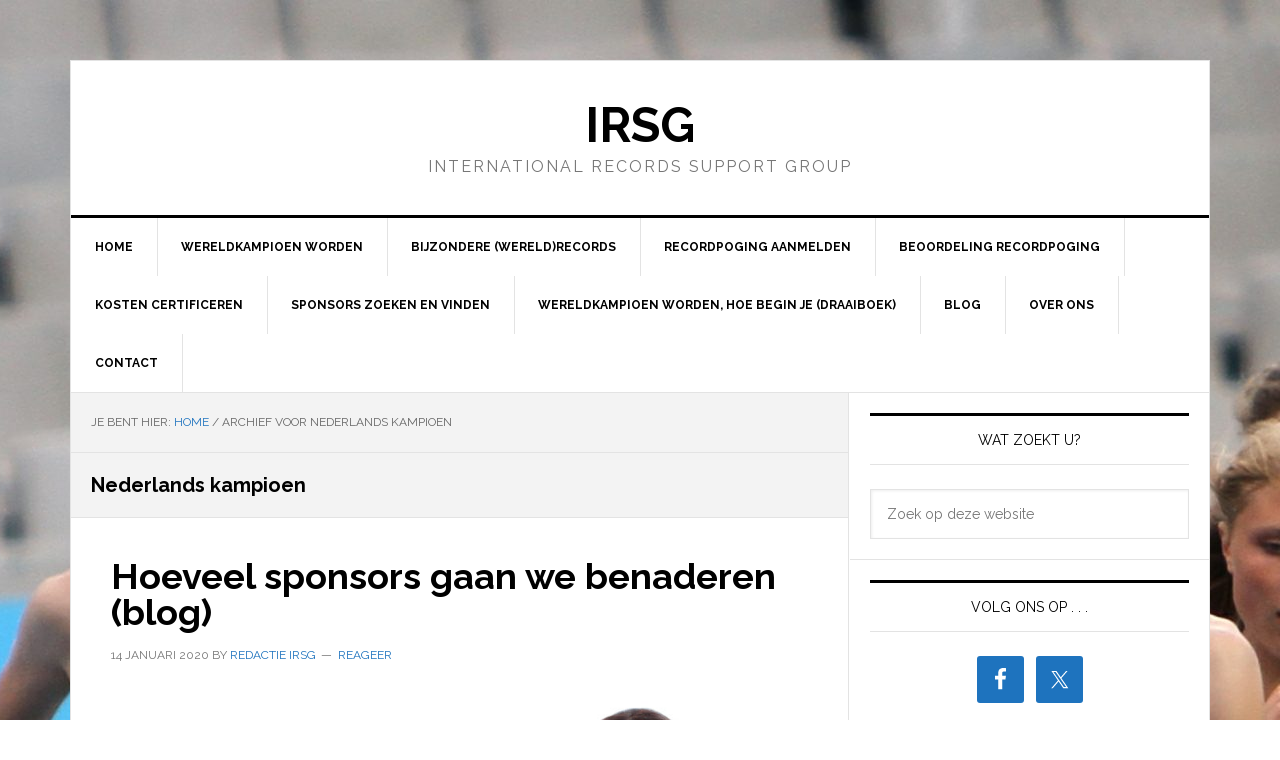

--- FILE ---
content_type: text/html; charset=UTF-8
request_url: https://irsg.eu/category/nederlands-kampioen/
body_size: 20284
content:
<!DOCTYPE html>
<html lang="nl-NL">
<head >
<meta charset="UTF-8" />
<meta name="viewport" content="width=device-width, initial-scale=1" />
<meta name='robots' content='index, follow, max-image-preview:large, max-snippet:-1, max-video-preview:-1' />

	<!-- This site is optimized with the Yoast SEO Premium plugin v26.6 (Yoast SEO v26.8) - https://yoast.com/product/yoast-seo-premium-wordpress/ -->
	<title>Nederlands kampioen Archieven - IRSG</title>
	<link rel="canonical" href="https://irsg.eu/category/nederlands-kampioen/" />
	<meta property="og:locale" content="nl_NL" />
	<meta property="og:type" content="article" />
	<meta property="og:title" content="Nederlands kampioen Archieven" />
	<meta property="og:url" content="https://irsg.eu/category/nederlands-kampioen/" />
	<meta property="og:site_name" content="IRSG" />
	<script type="application/ld+json" class="yoast-schema-graph">{"@context":"https://schema.org","@graph":[{"@type":"CollectionPage","@id":"https://irsg.eu/category/nederlands-kampioen/","url":"https://irsg.eu/category/nederlands-kampioen/","name":"Nederlands kampioen Archieven - IRSG","isPartOf":{"@id":"https://irsg.eu/#website"},"primaryImageOfPage":{"@id":"https://irsg.eu/category/nederlands-kampioen/#primaryimage"},"image":{"@id":"https://irsg.eu/category/nederlands-kampioen/#primaryimage"},"thumbnailUrl":"https://irsg.eu/wp-content/uploads/2017/12/Co-working.jpg","breadcrumb":{"@id":"https://irsg.eu/category/nederlands-kampioen/#breadcrumb"},"inLanguage":"nl-NL"},{"@type":"ImageObject","inLanguage":"nl-NL","@id":"https://irsg.eu/category/nederlands-kampioen/#primaryimage","url":"https://irsg.eu/wp-content/uploads/2017/12/Co-working.jpg","contentUrl":"https://irsg.eu/wp-content/uploads/2017/12/Co-working.jpg","width":819,"height":610,"caption":"Hoeveel sponsors gaan we benaderen"},{"@type":"BreadcrumbList","@id":"https://irsg.eu/category/nederlands-kampioen/#breadcrumb","itemListElement":[{"@type":"ListItem","position":1,"name":"Home","item":"https://irsg.eu/"},{"@type":"ListItem","position":2,"name":"Nederlands kampioen"}]},{"@type":"WebSite","@id":"https://irsg.eu/#website","url":"https://irsg.eu/","name":"IRSG","description":"International Records Support Group","publisher":{"@id":"https://irsg.eu/#organization"},"potentialAction":[{"@type":"SearchAction","target":{"@type":"EntryPoint","urlTemplate":"https://irsg.eu/?s={search_term_string}"},"query-input":{"@type":"PropertyValueSpecification","valueRequired":true,"valueName":"search_term_string"}}],"inLanguage":"nl-NL"},{"@type":"Organization","@id":"https://irsg.eu/#organization","name":"IRSG B.V. i.o.","url":"https://irsg.eu/","logo":{"@type":"ImageObject","inLanguage":"nl-NL","@id":"https://irsg.eu/#/schema/logo/image/","url":"http://irsg.eu/wp-content/uploads/2019/12/IRSG-Logo.jpg","contentUrl":"http://irsg.eu/wp-content/uploads/2019/12/IRSG-Logo.jpg","width":718,"height":432,"caption":"IRSG B.V. i.o."},"image":{"@id":"https://irsg.eu/#/schema/logo/image/"},"sameAs":["https://www.facebook.com/irsg.eu/"]}]}</script>
	<!-- / Yoast SEO Premium plugin. -->


<link rel='dns-prefetch' href='//fonts.googleapis.com' />
<link rel="alternate" type="application/rss+xml" title="IRSG &raquo; feed" href="https://irsg.eu/feed/" />
<link rel="alternate" type="application/rss+xml" title="IRSG &raquo; reacties feed" href="https://irsg.eu/comments/feed/" />
<link rel="alternate" type="application/rss+xml" title="IRSG &raquo; Nederlands kampioen categorie feed" href="https://irsg.eu/category/nederlands-kampioen/feed/" />
		<!-- This site uses the Google Analytics by ExactMetrics plugin v8.11.1 - Using Analytics tracking - https://www.exactmetrics.com/ -->
							<script src="//www.googletagmanager.com/gtag/js?id=G-JP728C4Q4D"  data-cfasync="false" data-wpfc-render="false" type="text/javascript" async></script>
			<script data-cfasync="false" data-wpfc-render="false" type="text/javascript">
				var em_version = '8.11.1';
				var em_track_user = true;
				var em_no_track_reason = '';
								var ExactMetricsDefaultLocations = {"page_location":"https:\/\/irsg.eu\/category\/nederlands-kampioen\/"};
								if ( typeof ExactMetricsPrivacyGuardFilter === 'function' ) {
					var ExactMetricsLocations = (typeof ExactMetricsExcludeQuery === 'object') ? ExactMetricsPrivacyGuardFilter( ExactMetricsExcludeQuery ) : ExactMetricsPrivacyGuardFilter( ExactMetricsDefaultLocations );
				} else {
					var ExactMetricsLocations = (typeof ExactMetricsExcludeQuery === 'object') ? ExactMetricsExcludeQuery : ExactMetricsDefaultLocations;
				}

								var disableStrs = [
										'ga-disable-G-JP728C4Q4D',
									];

				/* Function to detect opted out users */
				function __gtagTrackerIsOptedOut() {
					for (var index = 0; index < disableStrs.length; index++) {
						if (document.cookie.indexOf(disableStrs[index] + '=true') > -1) {
							return true;
						}
					}

					return false;
				}

				/* Disable tracking if the opt-out cookie exists. */
				if (__gtagTrackerIsOptedOut()) {
					for (var index = 0; index < disableStrs.length; index++) {
						window[disableStrs[index]] = true;
					}
				}

				/* Opt-out function */
				function __gtagTrackerOptout() {
					for (var index = 0; index < disableStrs.length; index++) {
						document.cookie = disableStrs[index] + '=true; expires=Thu, 31 Dec 2099 23:59:59 UTC; path=/';
						window[disableStrs[index]] = true;
					}
				}

				if ('undefined' === typeof gaOptout) {
					function gaOptout() {
						__gtagTrackerOptout();
					}
				}
								window.dataLayer = window.dataLayer || [];

				window.ExactMetricsDualTracker = {
					helpers: {},
					trackers: {},
				};
				if (em_track_user) {
					function __gtagDataLayer() {
						dataLayer.push(arguments);
					}

					function __gtagTracker(type, name, parameters) {
						if (!parameters) {
							parameters = {};
						}

						if (parameters.send_to) {
							__gtagDataLayer.apply(null, arguments);
							return;
						}

						if (type === 'event') {
														parameters.send_to = exactmetrics_frontend.v4_id;
							var hookName = name;
							if (typeof parameters['event_category'] !== 'undefined') {
								hookName = parameters['event_category'] + ':' + name;
							}

							if (typeof ExactMetricsDualTracker.trackers[hookName] !== 'undefined') {
								ExactMetricsDualTracker.trackers[hookName](parameters);
							} else {
								__gtagDataLayer('event', name, parameters);
							}
							
						} else {
							__gtagDataLayer.apply(null, arguments);
						}
					}

					__gtagTracker('js', new Date());
					__gtagTracker('set', {
						'developer_id.dNDMyYj': true,
											});
					if ( ExactMetricsLocations.page_location ) {
						__gtagTracker('set', ExactMetricsLocations);
					}
										__gtagTracker('config', 'G-JP728C4Q4D', {"forceSSL":"true"} );
										window.gtag = __gtagTracker;										(function () {
						/* https://developers.google.com/analytics/devguides/collection/analyticsjs/ */
						/* ga and __gaTracker compatibility shim. */
						var noopfn = function () {
							return null;
						};
						var newtracker = function () {
							return new Tracker();
						};
						var Tracker = function () {
							return null;
						};
						var p = Tracker.prototype;
						p.get = noopfn;
						p.set = noopfn;
						p.send = function () {
							var args = Array.prototype.slice.call(arguments);
							args.unshift('send');
							__gaTracker.apply(null, args);
						};
						var __gaTracker = function () {
							var len = arguments.length;
							if (len === 0) {
								return;
							}
							var f = arguments[len - 1];
							if (typeof f !== 'object' || f === null || typeof f.hitCallback !== 'function') {
								if ('send' === arguments[0]) {
									var hitConverted, hitObject = false, action;
									if ('event' === arguments[1]) {
										if ('undefined' !== typeof arguments[3]) {
											hitObject = {
												'eventAction': arguments[3],
												'eventCategory': arguments[2],
												'eventLabel': arguments[4],
												'value': arguments[5] ? arguments[5] : 1,
											}
										}
									}
									if ('pageview' === arguments[1]) {
										if ('undefined' !== typeof arguments[2]) {
											hitObject = {
												'eventAction': 'page_view',
												'page_path': arguments[2],
											}
										}
									}
									if (typeof arguments[2] === 'object') {
										hitObject = arguments[2];
									}
									if (typeof arguments[5] === 'object') {
										Object.assign(hitObject, arguments[5]);
									}
									if ('undefined' !== typeof arguments[1].hitType) {
										hitObject = arguments[1];
										if ('pageview' === hitObject.hitType) {
											hitObject.eventAction = 'page_view';
										}
									}
									if (hitObject) {
										action = 'timing' === arguments[1].hitType ? 'timing_complete' : hitObject.eventAction;
										hitConverted = mapArgs(hitObject);
										__gtagTracker('event', action, hitConverted);
									}
								}
								return;
							}

							function mapArgs(args) {
								var arg, hit = {};
								var gaMap = {
									'eventCategory': 'event_category',
									'eventAction': 'event_action',
									'eventLabel': 'event_label',
									'eventValue': 'event_value',
									'nonInteraction': 'non_interaction',
									'timingCategory': 'event_category',
									'timingVar': 'name',
									'timingValue': 'value',
									'timingLabel': 'event_label',
									'page': 'page_path',
									'location': 'page_location',
									'title': 'page_title',
									'referrer' : 'page_referrer',
								};
								for (arg in args) {
																		if (!(!args.hasOwnProperty(arg) || !gaMap.hasOwnProperty(arg))) {
										hit[gaMap[arg]] = args[arg];
									} else {
										hit[arg] = args[arg];
									}
								}
								return hit;
							}

							try {
								f.hitCallback();
							} catch (ex) {
							}
						};
						__gaTracker.create = newtracker;
						__gaTracker.getByName = newtracker;
						__gaTracker.getAll = function () {
							return [];
						};
						__gaTracker.remove = noopfn;
						__gaTracker.loaded = true;
						window['__gaTracker'] = __gaTracker;
					})();
									} else {
										console.log("");
					(function () {
						function __gtagTracker() {
							return null;
						}

						window['__gtagTracker'] = __gtagTracker;
						window['gtag'] = __gtagTracker;
					})();
									}
			</script>
							<!-- / Google Analytics by ExactMetrics -->
		<style id='wp-img-auto-sizes-contain-inline-css' type='text/css'>
img:is([sizes=auto i],[sizes^="auto," i]){contain-intrinsic-size:3000px 1500px}
/*# sourceURL=wp-img-auto-sizes-contain-inline-css */
</style>
<link rel='stylesheet' id='news-pro-css' href='https://irsg.eu/wp-content/themes/news-pro/style.css?ver=3.2.3' type='text/css' media='all' />
<style id='news-pro-inline-css' type='text/css'>


		a,
		.entry-title a:focus,
		.entry-title a:hover {
			color: #1e73be;
		}

		@media only screen and ( max-width: 1023px ) {
			.genesis-responsive-menu .genesis-nav-menu a:focus,
			.genesis-responsive-menu .genesis-nav-menu a:hover,
			.genesis-responsive-menu .genesis-nav-menu .menu-item.current-menu-item > a,
			.menu-toggle:focus,
			.menu-toggle:hover,
			.sub-menu-toggle:focus,
			.sub-menu-toggle:hover {
				color: #1e73be;
			}
		}

		

		.footer-widgets a:focus,
		.footer-widgets a:hover,
		.site-footer a:focus,
		.site-footer a:hover {
			text-decoration-color: #1e73be;
		}

		

		button:focus,
		button:hover,
		input:focus[type="button"],
		input:focus[type="reset"],
		input:focus[type="submit"],
		input:hover[type="button"],
		input:hover[type="reset"],
		input:hover[type="submit"],
		.archive-pagination li a:focus,
		.archive-pagination li a:hover,
		.archive-pagination li.active a,
		.button:focus,
		.button:hover,
		.enews-widget input[type="submit"],
		.entry-content .button:focus,
		.entry-content .button:hover {
			background-color: #1e73be;
			color: #ffffff;
		}
		
/*# sourceURL=news-pro-inline-css */
</style>
<style id='wp-emoji-styles-inline-css' type='text/css'>

	img.wp-smiley, img.emoji {
		display: inline !important;
		border: none !important;
		box-shadow: none !important;
		height: 1em !important;
		width: 1em !important;
		margin: 0 0.07em !important;
		vertical-align: -0.1em !important;
		background: none !important;
		padding: 0 !important;
	}
/*# sourceURL=wp-emoji-styles-inline-css */
</style>
<style id='wp-block-library-inline-css' type='text/css'>
:root{--wp-block-synced-color:#7a00df;--wp-block-synced-color--rgb:122,0,223;--wp-bound-block-color:var(--wp-block-synced-color);--wp-editor-canvas-background:#ddd;--wp-admin-theme-color:#007cba;--wp-admin-theme-color--rgb:0,124,186;--wp-admin-theme-color-darker-10:#006ba1;--wp-admin-theme-color-darker-10--rgb:0,107,160.5;--wp-admin-theme-color-darker-20:#005a87;--wp-admin-theme-color-darker-20--rgb:0,90,135;--wp-admin-border-width-focus:2px}@media (min-resolution:192dpi){:root{--wp-admin-border-width-focus:1.5px}}.wp-element-button{cursor:pointer}:root .has-very-light-gray-background-color{background-color:#eee}:root .has-very-dark-gray-background-color{background-color:#313131}:root .has-very-light-gray-color{color:#eee}:root .has-very-dark-gray-color{color:#313131}:root .has-vivid-green-cyan-to-vivid-cyan-blue-gradient-background{background:linear-gradient(135deg,#00d084,#0693e3)}:root .has-purple-crush-gradient-background{background:linear-gradient(135deg,#34e2e4,#4721fb 50%,#ab1dfe)}:root .has-hazy-dawn-gradient-background{background:linear-gradient(135deg,#faaca8,#dad0ec)}:root .has-subdued-olive-gradient-background{background:linear-gradient(135deg,#fafae1,#67a671)}:root .has-atomic-cream-gradient-background{background:linear-gradient(135deg,#fdd79a,#004a59)}:root .has-nightshade-gradient-background{background:linear-gradient(135deg,#330968,#31cdcf)}:root .has-midnight-gradient-background{background:linear-gradient(135deg,#020381,#2874fc)}:root{--wp--preset--font-size--normal:16px;--wp--preset--font-size--huge:42px}.has-regular-font-size{font-size:1em}.has-larger-font-size{font-size:2.625em}.has-normal-font-size{font-size:var(--wp--preset--font-size--normal)}.has-huge-font-size{font-size:var(--wp--preset--font-size--huge)}.has-text-align-center{text-align:center}.has-text-align-left{text-align:left}.has-text-align-right{text-align:right}.has-fit-text{white-space:nowrap!important}#end-resizable-editor-section{display:none}.aligncenter{clear:both}.items-justified-left{justify-content:flex-start}.items-justified-center{justify-content:center}.items-justified-right{justify-content:flex-end}.items-justified-space-between{justify-content:space-between}.screen-reader-text{border:0;clip-path:inset(50%);height:1px;margin:-1px;overflow:hidden;padding:0;position:absolute;width:1px;word-wrap:normal!important}.screen-reader-text:focus{background-color:#ddd;clip-path:none;color:#444;display:block;font-size:1em;height:auto;left:5px;line-height:normal;padding:15px 23px 14px;text-decoration:none;top:5px;width:auto;z-index:100000}html :where(.has-border-color){border-style:solid}html :where([style*=border-top-color]){border-top-style:solid}html :where([style*=border-right-color]){border-right-style:solid}html :where([style*=border-bottom-color]){border-bottom-style:solid}html :where([style*=border-left-color]){border-left-style:solid}html :where([style*=border-width]){border-style:solid}html :where([style*=border-top-width]){border-top-style:solid}html :where([style*=border-right-width]){border-right-style:solid}html :where([style*=border-bottom-width]){border-bottom-style:solid}html :where([style*=border-left-width]){border-left-style:solid}html :where(img[class*=wp-image-]){height:auto;max-width:100%}:where(figure){margin:0 0 1em}html :where(.is-position-sticky){--wp-admin--admin-bar--position-offset:var(--wp-admin--admin-bar--height,0px)}@media screen and (max-width:600px){html :where(.is-position-sticky){--wp-admin--admin-bar--position-offset:0px}}

/*# sourceURL=wp-block-library-inline-css */
</style><style id='global-styles-inline-css' type='text/css'>
:root{--wp--preset--aspect-ratio--square: 1;--wp--preset--aspect-ratio--4-3: 4/3;--wp--preset--aspect-ratio--3-4: 3/4;--wp--preset--aspect-ratio--3-2: 3/2;--wp--preset--aspect-ratio--2-3: 2/3;--wp--preset--aspect-ratio--16-9: 16/9;--wp--preset--aspect-ratio--9-16: 9/16;--wp--preset--color--black: #000000;--wp--preset--color--cyan-bluish-gray: #abb8c3;--wp--preset--color--white: #ffffff;--wp--preset--color--pale-pink: #f78da7;--wp--preset--color--vivid-red: #cf2e2e;--wp--preset--color--luminous-vivid-orange: #ff6900;--wp--preset--color--luminous-vivid-amber: #fcb900;--wp--preset--color--light-green-cyan: #7bdcb5;--wp--preset--color--vivid-green-cyan: #00d084;--wp--preset--color--pale-cyan-blue: #8ed1fc;--wp--preset--color--vivid-cyan-blue: #0693e3;--wp--preset--color--vivid-purple: #9b51e0;--wp--preset--gradient--vivid-cyan-blue-to-vivid-purple: linear-gradient(135deg,rgb(6,147,227) 0%,rgb(155,81,224) 100%);--wp--preset--gradient--light-green-cyan-to-vivid-green-cyan: linear-gradient(135deg,rgb(122,220,180) 0%,rgb(0,208,130) 100%);--wp--preset--gradient--luminous-vivid-amber-to-luminous-vivid-orange: linear-gradient(135deg,rgb(252,185,0) 0%,rgb(255,105,0) 100%);--wp--preset--gradient--luminous-vivid-orange-to-vivid-red: linear-gradient(135deg,rgb(255,105,0) 0%,rgb(207,46,46) 100%);--wp--preset--gradient--very-light-gray-to-cyan-bluish-gray: linear-gradient(135deg,rgb(238,238,238) 0%,rgb(169,184,195) 100%);--wp--preset--gradient--cool-to-warm-spectrum: linear-gradient(135deg,rgb(74,234,220) 0%,rgb(151,120,209) 20%,rgb(207,42,186) 40%,rgb(238,44,130) 60%,rgb(251,105,98) 80%,rgb(254,248,76) 100%);--wp--preset--gradient--blush-light-purple: linear-gradient(135deg,rgb(255,206,236) 0%,rgb(152,150,240) 100%);--wp--preset--gradient--blush-bordeaux: linear-gradient(135deg,rgb(254,205,165) 0%,rgb(254,45,45) 50%,rgb(107,0,62) 100%);--wp--preset--gradient--luminous-dusk: linear-gradient(135deg,rgb(255,203,112) 0%,rgb(199,81,192) 50%,rgb(65,88,208) 100%);--wp--preset--gradient--pale-ocean: linear-gradient(135deg,rgb(255,245,203) 0%,rgb(182,227,212) 50%,rgb(51,167,181) 100%);--wp--preset--gradient--electric-grass: linear-gradient(135deg,rgb(202,248,128) 0%,rgb(113,206,126) 100%);--wp--preset--gradient--midnight: linear-gradient(135deg,rgb(2,3,129) 0%,rgb(40,116,252) 100%);--wp--preset--font-size--small: 13px;--wp--preset--font-size--medium: 20px;--wp--preset--font-size--large: 36px;--wp--preset--font-size--x-large: 42px;--wp--preset--spacing--20: 0.44rem;--wp--preset--spacing--30: 0.67rem;--wp--preset--spacing--40: 1rem;--wp--preset--spacing--50: 1.5rem;--wp--preset--spacing--60: 2.25rem;--wp--preset--spacing--70: 3.38rem;--wp--preset--spacing--80: 5.06rem;--wp--preset--shadow--natural: 6px 6px 9px rgba(0, 0, 0, 0.2);--wp--preset--shadow--deep: 12px 12px 50px rgba(0, 0, 0, 0.4);--wp--preset--shadow--sharp: 6px 6px 0px rgba(0, 0, 0, 0.2);--wp--preset--shadow--outlined: 6px 6px 0px -3px rgb(255, 255, 255), 6px 6px rgb(0, 0, 0);--wp--preset--shadow--crisp: 6px 6px 0px rgb(0, 0, 0);}:where(.is-layout-flex){gap: 0.5em;}:where(.is-layout-grid){gap: 0.5em;}body .is-layout-flex{display: flex;}.is-layout-flex{flex-wrap: wrap;align-items: center;}.is-layout-flex > :is(*, div){margin: 0;}body .is-layout-grid{display: grid;}.is-layout-grid > :is(*, div){margin: 0;}:where(.wp-block-columns.is-layout-flex){gap: 2em;}:where(.wp-block-columns.is-layout-grid){gap: 2em;}:where(.wp-block-post-template.is-layout-flex){gap: 1.25em;}:where(.wp-block-post-template.is-layout-grid){gap: 1.25em;}.has-black-color{color: var(--wp--preset--color--black) !important;}.has-cyan-bluish-gray-color{color: var(--wp--preset--color--cyan-bluish-gray) !important;}.has-white-color{color: var(--wp--preset--color--white) !important;}.has-pale-pink-color{color: var(--wp--preset--color--pale-pink) !important;}.has-vivid-red-color{color: var(--wp--preset--color--vivid-red) !important;}.has-luminous-vivid-orange-color{color: var(--wp--preset--color--luminous-vivid-orange) !important;}.has-luminous-vivid-amber-color{color: var(--wp--preset--color--luminous-vivid-amber) !important;}.has-light-green-cyan-color{color: var(--wp--preset--color--light-green-cyan) !important;}.has-vivid-green-cyan-color{color: var(--wp--preset--color--vivid-green-cyan) !important;}.has-pale-cyan-blue-color{color: var(--wp--preset--color--pale-cyan-blue) !important;}.has-vivid-cyan-blue-color{color: var(--wp--preset--color--vivid-cyan-blue) !important;}.has-vivid-purple-color{color: var(--wp--preset--color--vivid-purple) !important;}.has-black-background-color{background-color: var(--wp--preset--color--black) !important;}.has-cyan-bluish-gray-background-color{background-color: var(--wp--preset--color--cyan-bluish-gray) !important;}.has-white-background-color{background-color: var(--wp--preset--color--white) !important;}.has-pale-pink-background-color{background-color: var(--wp--preset--color--pale-pink) !important;}.has-vivid-red-background-color{background-color: var(--wp--preset--color--vivid-red) !important;}.has-luminous-vivid-orange-background-color{background-color: var(--wp--preset--color--luminous-vivid-orange) !important;}.has-luminous-vivid-amber-background-color{background-color: var(--wp--preset--color--luminous-vivid-amber) !important;}.has-light-green-cyan-background-color{background-color: var(--wp--preset--color--light-green-cyan) !important;}.has-vivid-green-cyan-background-color{background-color: var(--wp--preset--color--vivid-green-cyan) !important;}.has-pale-cyan-blue-background-color{background-color: var(--wp--preset--color--pale-cyan-blue) !important;}.has-vivid-cyan-blue-background-color{background-color: var(--wp--preset--color--vivid-cyan-blue) !important;}.has-vivid-purple-background-color{background-color: var(--wp--preset--color--vivid-purple) !important;}.has-black-border-color{border-color: var(--wp--preset--color--black) !important;}.has-cyan-bluish-gray-border-color{border-color: var(--wp--preset--color--cyan-bluish-gray) !important;}.has-white-border-color{border-color: var(--wp--preset--color--white) !important;}.has-pale-pink-border-color{border-color: var(--wp--preset--color--pale-pink) !important;}.has-vivid-red-border-color{border-color: var(--wp--preset--color--vivid-red) !important;}.has-luminous-vivid-orange-border-color{border-color: var(--wp--preset--color--luminous-vivid-orange) !important;}.has-luminous-vivid-amber-border-color{border-color: var(--wp--preset--color--luminous-vivid-amber) !important;}.has-light-green-cyan-border-color{border-color: var(--wp--preset--color--light-green-cyan) !important;}.has-vivid-green-cyan-border-color{border-color: var(--wp--preset--color--vivid-green-cyan) !important;}.has-pale-cyan-blue-border-color{border-color: var(--wp--preset--color--pale-cyan-blue) !important;}.has-vivid-cyan-blue-border-color{border-color: var(--wp--preset--color--vivid-cyan-blue) !important;}.has-vivid-purple-border-color{border-color: var(--wp--preset--color--vivid-purple) !important;}.has-vivid-cyan-blue-to-vivid-purple-gradient-background{background: var(--wp--preset--gradient--vivid-cyan-blue-to-vivid-purple) !important;}.has-light-green-cyan-to-vivid-green-cyan-gradient-background{background: var(--wp--preset--gradient--light-green-cyan-to-vivid-green-cyan) !important;}.has-luminous-vivid-amber-to-luminous-vivid-orange-gradient-background{background: var(--wp--preset--gradient--luminous-vivid-amber-to-luminous-vivid-orange) !important;}.has-luminous-vivid-orange-to-vivid-red-gradient-background{background: var(--wp--preset--gradient--luminous-vivid-orange-to-vivid-red) !important;}.has-very-light-gray-to-cyan-bluish-gray-gradient-background{background: var(--wp--preset--gradient--very-light-gray-to-cyan-bluish-gray) !important;}.has-cool-to-warm-spectrum-gradient-background{background: var(--wp--preset--gradient--cool-to-warm-spectrum) !important;}.has-blush-light-purple-gradient-background{background: var(--wp--preset--gradient--blush-light-purple) !important;}.has-blush-bordeaux-gradient-background{background: var(--wp--preset--gradient--blush-bordeaux) !important;}.has-luminous-dusk-gradient-background{background: var(--wp--preset--gradient--luminous-dusk) !important;}.has-pale-ocean-gradient-background{background: var(--wp--preset--gradient--pale-ocean) !important;}.has-electric-grass-gradient-background{background: var(--wp--preset--gradient--electric-grass) !important;}.has-midnight-gradient-background{background: var(--wp--preset--gradient--midnight) !important;}.has-small-font-size{font-size: var(--wp--preset--font-size--small) !important;}.has-medium-font-size{font-size: var(--wp--preset--font-size--medium) !important;}.has-large-font-size{font-size: var(--wp--preset--font-size--large) !important;}.has-x-large-font-size{font-size: var(--wp--preset--font-size--x-large) !important;}
/*# sourceURL=global-styles-inline-css */
</style>

<style id='classic-theme-styles-inline-css' type='text/css'>
/*! This file is auto-generated */
.wp-block-button__link{color:#fff;background-color:#32373c;border-radius:9999px;box-shadow:none;text-decoration:none;padding:calc(.667em + 2px) calc(1.333em + 2px);font-size:1.125em}.wp-block-file__button{background:#32373c;color:#fff;text-decoration:none}
/*# sourceURL=/wp-includes/css/classic-themes.min.css */
</style>
<link rel='stylesheet' id='contact-form-7-css' href='https://irsg.eu/wp-content/plugins/contact-form-7/includes/css/styles.css?ver=6.1.4' type='text/css' media='all' />
<link rel='stylesheet' id='dashicons-css' href='https://irsg.eu/wp-includes/css/dashicons.min.css?ver=6.9' type='text/css' media='all' />
<link rel='stylesheet' id='google-fonts-css' href='//fonts.googleapis.com/css?family=Raleway%3A400%2C700&#038;ver=3.2.3' type='text/css' media='all' />
<link rel='stylesheet' id='simple-social-icons-font-css' href='https://irsg.eu/wp-content/plugins/simple-social-icons/css/style.css?ver=4.0.0' type='text/css' media='all' />
<link rel='stylesheet' id='genesis-tabs-stylesheet-css' href='https://irsg.eu/wp-content/plugins/genesis-tabs/assets/css/style.css?ver=0.9.5' type='text/css' media='all' />
<script type="text/javascript" src="https://irsg.eu/wp-content/plugins/google-analytics-dashboard-for-wp/assets/js/frontend-gtag.min.js?ver=8.11.1" id="exactmetrics-frontend-script-js" async="async" data-wp-strategy="async"></script>
<script data-cfasync="false" data-wpfc-render="false" type="text/javascript" id='exactmetrics-frontend-script-js-extra'>/* <![CDATA[ */
var exactmetrics_frontend = {"js_events_tracking":"true","download_extensions":"zip,mp3,mpeg,pdf,docx,pptx,xlsx,rar","inbound_paths":"[{\"path\":\"\\\/go\\\/\",\"label\":\"affiliate\"},{\"path\":\"\\\/recommend\\\/\",\"label\":\"affiliate\"}]","home_url":"https:\/\/irsg.eu","hash_tracking":"false","v4_id":"G-JP728C4Q4D"};/* ]]> */
</script>
<script type="text/javascript" src="https://irsg.eu/wp-includes/js/jquery/jquery.min.js?ver=3.7.1" id="jquery-core-js"></script>
<script type="text/javascript" src="https://irsg.eu/wp-includes/js/jquery/jquery-migrate.min.js?ver=3.4.1" id="jquery-migrate-js"></script>
<link rel="https://api.w.org/" href="https://irsg.eu/wp-json/" /><link rel="alternate" title="JSON" type="application/json" href="https://irsg.eu/wp-json/wp/v2/categories/29" /><link rel="EditURI" type="application/rsd+xml" title="RSD" href="https://irsg.eu/xmlrpc.php?rsd" />
<meta name="generator" content="WordPress 6.9" />
<link rel="pingback" href="https://irsg.eu/xmlrpc.php" />
<style type="text/css" id="custom-background-css">
body.custom-background { background-color: #ffffff; background-image: url("https://irsg.eu/wp-content/uploads/2020/11/Wereldrecord-hardlopen-3000x3000-1-scaled.jpg"); background-position: center top; background-size: auto; background-repeat: repeat; background-attachment: scroll; }
</style>
	<link rel="icon" href="https://irsg.eu/wp-content/uploads/2019/11/IRSG-Site-Icon-150x150.png" sizes="32x32" />
<link rel="icon" href="https://irsg.eu/wp-content/uploads/2019/11/IRSG-Site-Icon-300x300.png" sizes="192x192" />
<link rel="apple-touch-icon" href="https://irsg.eu/wp-content/uploads/2019/11/IRSG-Site-Icon-300x300.png" />
<meta name="msapplication-TileImage" content="https://irsg.eu/wp-content/uploads/2019/11/IRSG-Site-Icon-300x300.png" />
</head>
<body class="archive category category-nederlands-kampioen category-29 custom-background wp-theme-genesis wp-child-theme-news-pro header-full-width content-sidebar genesis-breadcrumbs-visible genesis-footer-widgets-hidden news-pro-blue"><div class="site-container"><ul class="genesis-skip-link"><li><a href="#genesis-nav-primary" class="screen-reader-shortcut"> Spring naar de hoofdnavigatie</a></li><li><a href="#genesis-content" class="screen-reader-shortcut"> Door naar de hoofd inhoud</a></li><li><a href="#genesis-sidebar-primary" class="screen-reader-shortcut"> Spring naar de eerste sidebar</a></li></ul><div class="site-container-wrap"><header class="site-header"><div class="wrap"><div class="title-area"><p class="site-title"><a href="https://irsg.eu/">IRSG</a></p><p class="site-description">International Records Support Group</p></div></div></header><nav class="nav-primary" aria-label="Hoofd" id="genesis-nav-primary"><div class="wrap"><ul id="menu-hoofdmenu" class="menu genesis-nav-menu menu-primary js-superfish"><li id="menu-item-224" class="menu-item menu-item-type-post_type menu-item-object-page menu-item-home menu-item-has-children menu-item-224"><a href="https://irsg.eu/"><span >Home</span></a>
<ul class="sub-menu">
	<li id="menu-item-3491" class="menu-item menu-item-type-post_type menu-item-object-page menu-item-3491"><a href="https://irsg.eu/we-kunnen-weer-aan-de-slag/"><span >We kunnen weer aan de slag</span></a></li>
	<li id="menu-item-3433" class="menu-item menu-item-type-post_type menu-item-object-page menu-item-3433"><a href="https://irsg.eu/coronablog-3/"><span >CoronaBlog 3</span></a></li>
	<li id="menu-item-3420" class="menu-item menu-item-type-post_type menu-item-object-page menu-item-3420"><a href="https://irsg.eu/irsg-coronaupdate-2/"><span >IRSG Coronaupdate 2</span></a></li>
	<li id="menu-item-3411" class="menu-item menu-item-type-post_type menu-item-object-page menu-item-3411"><a href="https://irsg.eu/irsg-corona-update-1/"><span >IRSG Corona Update 1</span></a></li>
	<li id="menu-item-3199" class="menu-item menu-item-type-post_type menu-item-object-page menu-item-3199"><a href="https://irsg.eu/wereldrecord-van-de-week/"><span >Wereldrecord van de Week</span></a></li>
	<li id="menu-item-2588" class="menu-item menu-item-type-post_type menu-item-object-page menu-item-2588"><a href="https://irsg.eu/snel-je-wereldrecord-registreren/"><span >Snel je Wereldrecord registreren</span></a></li>
	<li id="menu-item-2675" class="menu-item menu-item-type-post_type menu-item-object-page menu-item-2675"><a href="https://irsg.eu/snel-wereldkampioen-worden-bijna-iedereen-kan-het/"><span >Snel WERELDKAMPIOEN worden? (bijna) Iedereen kan het . . .</span></a></li>
	<li id="menu-item-2613" class="menu-item menu-item-type-post_type menu-item-object-page menu-item-2613"><a href="https://irsg.eu/uw-bedrijf-uw-wereldrecord-veel-nieuwe-klanten/"><span >Uw bedrijf + Uw Wereldrecord = Veel nieuwe klanten</span></a></li>
</ul>
</li>
<li id="menu-item-1902" class="menu-item menu-item-type-post_type menu-item-object-page menu-item-has-children menu-item-1902"><a href="https://irsg.eu/wereldkampioen-worden/"><span >Wereldkampioen worden</span></a>
<ul class="sub-menu">
	<li id="menu-item-1911" class="menu-item menu-item-type-post_type menu-item-object-page menu-item-1911"><a href="https://irsg.eu/hoe-wordt-wereldkampioen/"><span >Hoe wordt je Wereldkampioen</span></a></li>
	<li id="menu-item-1912" class="menu-item menu-item-type-post_type menu-item-object-page menu-item-1912"><a href="https://irsg.eu/welke-kampioenschappen-kun-behalen/"><span >Welke andere Kampioenschappen kun je behalen</span></a></li>
	<li id="menu-item-1916" class="menu-item menu-item-type-post_type menu-item-object-page menu-item-has-children menu-item-1916"><a href="https://irsg.eu/welke-organisaties-certificeren-records/"><span >Welke organisaties certificeren records?</span></a>
	<ul class="sub-menu">
		<li id="menu-item-1913" class="menu-item menu-item-type-post_type menu-item-object-page menu-item-1913"><a href="https://irsg.eu/guinness-world-records-organisation/"><span >Guinness World Records Organisation</span></a></li>
		<li id="menu-item-1914" class="menu-item menu-item-type-post_type menu-item-object-page menu-item-1914"><a href="https://irsg.eu/international-world-records-organisation/"><span >International World Records Organisation</span></a></li>
		<li id="menu-item-1915" class="menu-item menu-item-type-post_type menu-item-object-page menu-item-1915"><a href="https://irsg.eu/world-records-academy/"><span >World Records Academy</span></a></li>
	</ul>
</li>
	<li id="menu-item-1910" class="menu-item menu-item-type-post_type menu-item-object-page menu-item-1910"><a href="https://irsg.eu/sportkoepels/"><span >Sportkoepels</span></a></li>
</ul>
</li>
<li id="menu-item-2768" class="menu-item menu-item-type-post_type menu-item-object-page menu-item-has-children menu-item-2768"><a href="https://irsg.eu/bijzondere-wereldrecords/"><span >Bijzondere (Wereld)records</span></a>
<ul class="sub-menu">
	<li id="menu-item-3450" class="menu-item menu-item-type-post_type menu-item-object-page menu-item-3450"><a href="https://irsg.eu/71-jarige-kanjer-vestigt-twee-wereldrecords/"><span >71 jarige kanjer vestigt twee Wereldrecords</span></a></li>
	<li id="menu-item-3374" class="menu-item menu-item-type-post_type menu-item-object-page menu-item-3374"><a href="https://irsg.eu/wereldrecord-largest-gathering-of-people-wearing-conical-partyhats/"><span >Wereldrecord: Largest gathering of people wearing conical partyhats</span></a></li>
	<li id="menu-item-3256" class="menu-item menu-item-type-post_type menu-item-object-page menu-item-3256"><a href="https://irsg.eu/3255-2/"><span >Wereldrecord:  Meeste gedichten/liedteksten over de actualiteit door één persoon in één jaar</span></a></li>
	<li id="menu-item-3177" class="menu-item menu-item-type-post_type menu-item-object-page menu-item-3177"><a href="https://irsg.eu/wereldrecord-grootste-aantal-saunaopgietingen-door-een-persoon-binnen-12-uren/"><span >Wereldrecord: Grootste aantal Saunaopgietingen door één persoon binnen 12 uren</span></a></li>
	<li id="menu-item-3354" class="menu-item menu-item-type-post_type menu-item-object-page menu-item-3354"><a href="https://irsg.eu/wereldrecord-meeste-aantal-mensen-die-tegelijkertijd-een-voetbal-in-de-lucht-houden/"><span >Wereldrecord: Meeste aantal mensen die tegelijkertijd een voetbal in de lucht houden</span></a></li>
	<li id="menu-item-3321" class="menu-item menu-item-type-post_type menu-item-object-page menu-item-3321"><a href="https://irsg.eu/wereldrecord-volksdansen-in-paren/"><span >Wereldrecord: Volksdansen in Paren</span></a></li>
	<li id="menu-item-2774" class="menu-item menu-item-type-post_type menu-item-object-page menu-item-2774"><a href="https://irsg.eu/wereldrecord-jagerbombs-jagertrain-koestal-hasselt-belgie/"><span >Wereldrecord: Jägerbombs / Jägertrain – Koestal – Hasselt – België</span></a></li>
	<li id="menu-item-3240" class="menu-item menu-item-type-post_type menu-item-object-page menu-item-3240"><a href="https://irsg.eu/wereldrecord-dabben/"><span >Wereldrecord Dabben</span></a></li>
	<li id="menu-item-3207" class="menu-item menu-item-type-post_type menu-item-object-page menu-item-3207"><a href="https://irsg.eu/wereldrecord-grootste-tafel-van-minimaal-50-wijnflessen-of-jeneverflessen/"><span >Wereldrecord: Grootste tafel van minimaal 50% wijnflessen of jeneverflessen</span></a></li>
</ul>
</li>
<li id="menu-item-1903" class="menu-item menu-item-type-post_type menu-item-object-page menu-item-has-children menu-item-1903"><a href="https://irsg.eu/recordpoging-aanmelden/"><span >Recordpoging aanmelden</span></a>
<ul class="sub-menu">
	<li id="menu-item-1917" class="menu-item menu-item-type-post_type menu-item-object-page menu-item-1917"><a href="https://irsg.eu/hoe-meld-recordpoging-aan/"><span >Hoe meld je een recordpoging aan</span></a></li>
	<li id="menu-item-1918" class="menu-item menu-item-type-post_type menu-item-object-page menu-item-1918"><a href="https://irsg.eu/wanneer-meld-recordpoging-aan/"><span >Wanneer meld je een recordpoging aan</span></a></li>
	<li id="menu-item-1919" class="menu-item menu-item-type-post_type menu-item-object-page menu-item-1919"><a href="https://irsg.eu/eisen-certificering-record/"><span >Wat zijn de Eisen voor certificering van een record</span></a></li>
	<li id="menu-item-2714" class="menu-item menu-item-type-post_type menu-item-object-page menu-item-2714"><a href="https://irsg.eu/wereldrecord-eerst-aanvragen-dan-pas-uitvoeren/"><span >Wereldrecord: Eerst aanvragen, dan pas uitvoeren</span></a></li>
	<li id="menu-item-1920" class="menu-item menu-item-type-post_type menu-item-object-page menu-item-1920"><a href="https://irsg.eu/direct-recordpoging-aanmelden-certificering/"><span >Direct een Recordpoging aanmelden voor Certificering</span></a></li>
	<li id="menu-item-2206" class="menu-item menu-item-type-post_type menu-item-object-page menu-item-2206"><a href="https://irsg.eu/bestaande-records-aanmelden/"><span >Bestaande records aanmelden</span></a></li>
</ul>
</li>
<li id="menu-item-1904" class="menu-item menu-item-type-post_type menu-item-object-page menu-item-has-children menu-item-1904"><a href="https://irsg.eu/beoordeling-van-uw-recordpoging/"><span >Beoordeling recordpoging</span></a>
<ul class="sub-menu">
	<li id="menu-item-1921" class="menu-item menu-item-type-post_type menu-item-object-page menu-item-1921"><a href="https://irsg.eu/inspecteur-komt-naar-toe/"><span >De inspecteur komt naar u toe</span></a></li>
	<li id="menu-item-1922" class="menu-item menu-item-type-post_type menu-item-object-page menu-item-1922"><a href="https://irsg.eu/certificering-van-uw-record/"><span >Certificering van uw record</span></a></li>
	<li id="menu-item-1923" class="menu-item menu-item-type-post_type menu-item-object-page menu-item-1923"><a href="https://irsg.eu/registratie-record-records-register/"><span >Registratie van uw record in het Records Register</span></a></li>
	<li id="menu-item-1924" class="menu-item menu-item-type-post_type menu-item-object-page menu-item-1924"><a href="https://irsg.eu/het-certificaat/"><span >Het certificaat</span></a></li>
	<li id="menu-item-1925" class="menu-item menu-item-type-post_type menu-item-object-page menu-item-1925"><a href="https://irsg.eu/het-deelnemerscertificaat/"><span >Het deelnemerscertificaat</span></a></li>
</ul>
</li>
<li id="menu-item-1905" class="menu-item menu-item-type-post_type menu-item-object-page menu-item-has-children menu-item-1905"><a href="https://irsg.eu/kosten-certificeren-recordpoging/"><span >Kosten certificeren</span></a>
<ul class="sub-menu">
	<li id="menu-item-1926" class="menu-item menu-item-type-post_type menu-item-object-page menu-item-1926"><a href="https://irsg.eu/certificeringskosten-certificerende-organisatie/"><span >Certificeringskosten van de Certificerende Organisatie</span></a></li>
	<li id="menu-item-1927" class="menu-item menu-item-type-post_type menu-item-object-page menu-item-1927"><a href="https://irsg.eu/inspectiekosten-van-de-recordpoging/"><span >Inspectiekosten van de recordpoging</span></a></li>
	<li id="menu-item-1928" class="menu-item menu-item-type-post_type menu-item-object-page menu-item-1928"><a href="https://irsg.eu/overige-inspectiekosten/"><span >Overige inspectiekosten</span></a></li>
	<li id="menu-item-1929" class="menu-item menu-item-type-post_type menu-item-object-page menu-item-1929"><a href="https://irsg.eu/waarom-is-telling-deurwaarder-genoeg/"><span >Waarom is een telling van een deurwaarder niet genoeg</span></a></li>
	<li id="menu-item-1930" class="menu-item menu-item-type-post_type menu-item-object-page menu-item-1930"><a href="https://irsg.eu/extra-certificaten/"><span >Extra certificaten</span></a></li>
	<li id="menu-item-1931" class="menu-item menu-item-type-post_type menu-item-object-page menu-item-1931"><a href="https://irsg.eu/meer-informatie/"><span >Meer informatie</span></a></li>
</ul>
</li>
<li id="menu-item-2788" class="menu-item menu-item-type-post_type menu-item-object-page menu-item-has-children menu-item-2788"><a href="https://irsg.eu/sponsors-zoeken-en-vinden/"><span >Sponsors zoeken en vinden</span></a>
<ul class="sub-menu">
	<li id="menu-item-2807" class="menu-item menu-item-type-post_type menu-item-object-page menu-item-2807"><a href="https://irsg.eu/sponsors-zoeken-vinden-hoofdstukken/"><span >Sponsors zoeken &#038; vinden (Hoofdstukken)</span></a></li>
	<li id="menu-item-3022" class="menu-item menu-item-type-post_type menu-item-object-page menu-item-3022"><a href="https://irsg.eu/wat-is-een-sponsor/"><span >Wat is een sponsor</span></a></li>
	<li id="menu-item-3156" class="menu-item menu-item-type-post_type menu-item-object-page menu-item-3156"><a href="https://irsg.eu/wat-mogen-we-verwachten-van-sponsors/"><span >Wat mogen we verwachten van sponsors</span></a></li>
	<li id="menu-item-3295" class="menu-item menu-item-type-post_type menu-item-object-page menu-item-3295"><a href="https://irsg.eu/hoeveel-geld-is-er-nodig-voor-een-recordpoging/"><span >Hoeveel geld is er nodig voor een recordpoging</span></a></li>
	<li id="menu-item-3334" class="menu-item menu-item-type-post_type menu-item-object-page menu-item-3334"><a href="https://irsg.eu/hoeveel-sponsors-gaan-we-benaderen/"><span >Hoeveel sponsors gaan we benaderen</span></a></li>
	<li id="menu-item-2697" class="menu-item menu-item-type-post_type menu-item-object-page menu-item-2697"><a href="https://irsg.eu/werkboek-sponsors-zoeken-sponsors-vinden-ontvangen/"><span >Werkboek “Sponsors zoeken, Sponsors vinden” ontvangen</span></a></li>
</ul>
</li>
<li id="menu-item-2092" class="menu-item menu-item-type-post_type menu-item-object-page menu-item-has-children menu-item-2092"><a href="https://irsg.eu/wereldkampioen-worden-hoe-begin-je/"><span >Wereldkampioen worden, hoe begin je  (draaiboek)</span></a>
<ul class="sub-menu">
	<li id="menu-item-2121" class="menu-item menu-item-type-post_type menu-item-object-page menu-item-2121"><a href="https://irsg.eu/wereldkampioen-worden-hoe-begin-hoofdstukken/"><span >Wereldkampioen worden, hoe begin je (hoofdstukken)</span></a></li>
	<li id="menu-item-2094" class="menu-item menu-item-type-post_type menu-item-object-page menu-item-2094"><a href="https://irsg.eu/hoe-kom-op-idee-recordpoging/"><span >Hoe kom je op een idee voor een recordpoging</span></a></li>
	<li id="menu-item-2107" class="menu-item menu-item-type-post_type menu-item-object-page menu-item-2107"><a href="https://irsg.eu/het-opbouwen-van-een-stuurgroep/"><span >Het opbouwen van een Stuurgroep</span></a></li>
	<li id="menu-item-2137" class="menu-item menu-item-type-post_type menu-item-object-page menu-item-2137"><a href="https://irsg.eu/opbouwen-van-een-recordteam/"><span >Opbouwen van een recordteam</span></a></li>
	<li id="menu-item-2150" class="menu-item menu-item-type-post_type menu-item-object-page menu-item-2150"><a href="https://irsg.eu/wanneer-moet-voorbereidingen-beginnen/"><span >Wanneer moet je met de voorbereidingen beginnen</span></a></li>
	<li id="menu-item-2166" class="menu-item menu-item-type-post_type menu-item-object-page menu-item-2166"><a href="https://irsg.eu/sponsors-vinden-hoe/"><span >Sponsors vinden, hoe doe je dat?</span></a></li>
	<li id="menu-item-2271" class="menu-item menu-item-type-post_type menu-item-object-page menu-item-2271"><a href="https://irsg.eu/wil-bereiken-recordpoging/"><span >Wat wil je bereiken met je recordpoging</span></a></li>
	<li id="menu-item-2390" class="menu-item menu-item-type-post_type menu-item-object-page menu-item-2390"><a href="https://irsg.eu/omschrijving-recordpoging-en-titel-recordpoging/"><span >Omschrijving van de recordpoging en van de titel van de recordpoging</span></a></li>
	<li id="menu-item-2401" class="menu-item menu-item-type-post_type menu-item-object-page menu-item-2401"><a href="https://irsg.eu/welk-record-ga/"><span >Voor welk record ga je?</span></a></li>
	<li id="menu-item-2475" class="menu-item menu-item-type-post_type menu-item-object-page menu-item-2475"><a href="https://irsg.eu/en-als-je-record-al-bezet-is/"><span >En als je record al bezet is?</span></a></li>
	<li id="menu-item-2408" class="menu-item menu-item-type-post_type menu-item-object-page menu-item-2408"><a href="https://irsg.eu/hoe-vraag-certificering-recordpoging-aan/"><span >Hoe vraag je certificering van je recordpoging aan</span></a></li>
	<li id="menu-item-2417" class="menu-item menu-item-type-post_type menu-item-object-page menu-item-2417"><a href="https://irsg.eu/pr-en-contacten-media/"><span >PR en Contacten met de Media</span></a></li>
	<li id="menu-item-2426" class="menu-item menu-item-type-post_type menu-item-object-page menu-item-2426"><a href="https://irsg.eu/pakket-eisen-recordpoging/"><span >Het Pakket van Eisen voor je recordpoging</span></a></li>
	<li id="menu-item-2460" class="menu-item menu-item-type-post_type menu-item-object-page menu-item-2460"><a href="https://irsg.eu/hoe-groot-gaat-recordpoging-worden/"><span >Hoe groot gaat je recordpoging worden</span></a></li>
	<li id="menu-item-2482" class="menu-item menu-item-type-post_type menu-item-object-page menu-item-2482"><a href="https://irsg.eu/wat-kost-een-recordpoging/"><span >Wat kost een recordpoging</span></a></li>
	<li id="menu-item-2495" class="menu-item menu-item-type-post_type menu-item-object-page menu-item-2495"><a href="https://irsg.eu/sponsors-vinden/"><span >Sponsors vinden</span></a></li>
	<li id="menu-item-2519" class="menu-item menu-item-type-post_type menu-item-object-page menu-item-2519"><a href="https://irsg.eu/recordpogingdraaiboek-opbouwen/"><span >Recordpogingdraaiboek opbouwen</span></a></li>
	<li id="menu-item-2530" class="menu-item menu-item-type-post_type menu-item-object-page menu-item-2530"><a href="https://irsg.eu/de-financiele-begroting/"><span >De financiële begroting</span></a></li>
	<li id="menu-item-2537" class="menu-item menu-item-type-post_type menu-item-object-page menu-item-2537"><a href="https://irsg.eu/recordpogingteam-uitbouwen/"><span >Recordpogingteam uitbouwen</span></a></li>
	<li id="menu-item-2554" class="menu-item menu-item-type-post_type menu-item-object-page menu-item-2554"><a href="https://irsg.eu/taakverdeling-maken-wie-doet-wat/"><span >Taakverdeling maken, wie doet wat</span></a></li>
	<li id="menu-item-2562" class="menu-item menu-item-type-post_type menu-item-object-page menu-item-2562"><a href="https://irsg.eu/regels-vergunningen-voorschriften-verzekeringen/"><span >Regels, Vergunningen, Voorschriften &#038; Verzekeringen</span></a></li>
	<li id="menu-item-2622" class="menu-item menu-item-type-post_type menu-item-object-page menu-item-2622"><a href="https://irsg.eu/oefenen-oefenen-oefenen/"><span >Oefenen, oefenen, oefenen</span></a></li>
	<li id="menu-item-2652" class="menu-item menu-item-type-post_type menu-item-object-page menu-item-2652"><a href="https://irsg.eu/de-recordpoging/"><span >De recordpoging</span></a></li>
	<li id="menu-item-2658" class="menu-item menu-item-type-post_type menu-item-object-page menu-item-2658"><a href="https://irsg.eu/feestje/"><span >Feestje</span></a></li>
	<li id="menu-item-2663" class="menu-item menu-item-type-post_type menu-item-object-page menu-item-2663"><a href="https://irsg.eu/eigen-record-verbeteren/"><span >Eigen record verbeteren</span></a></li>
</ul>
</li>
<li id="menu-item-219" class="menu-item menu-item-type-post_type menu-item-object-page current_page_parent menu-item-219"><a href="https://irsg.eu/blog/"><span >Blog</span></a></li>
<li id="menu-item-2326" class="menu-item menu-item-type-post_type menu-item-object-page menu-item-has-children menu-item-2326"><a href="https://irsg.eu/over-ons/"><span >Over ons</span></a>
<ul class="sub-menu">
	<li id="menu-item-2331" class="menu-item menu-item-type-post_type menu-item-object-page menu-item-2331"><a href="https://irsg.eu/waarmee-kan-irsg-u-helpen/"><span >Waarmee kan IRSG u helpen?</span></a></li>
	<li id="menu-item-1908" class="menu-item menu-item-type-post_type menu-item-object-page menu-item-1908"><a href="https://irsg.eu/advies-en-begeleiding-bij-een-recordpoging/"><span >Advies en begeleiding bij een recordpoging</span></a></li>
	<li id="menu-item-2706" class="menu-item menu-item-type-post_type menu-item-object-page menu-item-2706"><a href="https://irsg.eu/dordrecht-rapcity/"><span >Dordrecht “Rapcity”</span></a></li>
	<li id="menu-item-2573" class="menu-item menu-item-type-post_type menu-item-object-page menu-item-2573"><a href="https://irsg.eu/we-zoeken-tellers/"><span >We zoeken TELLERS</span></a></li>
</ul>
</li>
<li id="menu-item-118" class="menu-item menu-item-type-post_type menu-item-object-page menu-item-has-children menu-item-118"><a href="https://irsg.eu/contact/"><span >Contact</span></a>
<ul class="sub-menu">
	<li id="menu-item-2760" class="menu-item menu-item-type-post_type menu-item-object-page menu-item-2760"><a href="https://irsg.eu/meest-gestelde-vragen/"><span >Meest gestelde vragen</span></a></li>
	<li id="menu-item-2692" class="menu-item menu-item-type-post_type menu-item-object-page menu-item-2692"><a href="https://irsg.eu/brochure-ontvangen-irsg/"><span >Brochure ontvangen IRSG</span></a></li>
</ul>
</li>
</ul></div></nav><div class="site-inner"><div class="content-sidebar-wrap"><main class="content" id="genesis-content"><div class="breadcrumb">Je bent hier: <span class="breadcrumb-link-wrap"><a class="breadcrumb-link" href="https://irsg.eu/"><span class="breadcrumb-link-text-wrap">Home</span></a><meta ></span> <span aria-label="breadcrumb separator">/</span> Archief voor Nederlands kampioen</div><div class="archive-description taxonomy-archive-description taxonomy-description"><h1 class="archive-title">Nederlands kampioen</h1></div><article class="post-3344 post type-post status-publish format-standard has-post-thumbnail category-algemeen category-europees-kampioen category-feestje category-marketing category-nederlands-kampioen category-netwerken category-nieuwe-klanten category-nieuwe-klanten-werven category-pr category-record category-recordpoging category-recordpoging-uitvoeren category-recordpoging-voorbereiden category-sponsors-zoeken-en-vinden category-verkoop category-wereldkampioen category-wereldrecord tag-europees-kampioen tag-europees-record tag-guinness-records tag-guinness-world-record tag-guinness-world-records tag-hoeveel-sponsors-gaan-we-benaderen tag-irsg tag-nederlands-kampioen tag-nederlands-record tag-recordpoging tag-recordpoging-voorbereiden tag-sponsoren tag-sponsors tag-sponsors-vinden tag-sponsors-zoeken tag-teambuilding tag-wereldkampioen tag-wereldrecord entry" aria-label="Hoeveel sponsors gaan we benaderen (blog)"><header class="entry-header"><h2 class="entry-title"><a class="entry-title-link" rel="bookmark" href="https://irsg.eu/hoeveel-sponsors-gaan-we-benaderen-blog/">Hoeveel sponsors gaan we benaderen (blog)</a></h2>
<p class="entry-meta"><time class="entry-time">14 januari 2020</time> By <span class="entry-author"><a href="https://irsg.eu/author/redactie-irsg/" class="entry-author-link" rel="author"><span class="entry-author-name">Redactie IRSG</span></a></span> <span class="entry-comments-link"><a href="https://irsg.eu/hoeveel-sponsors-gaan-we-benaderen-blog/#respond">Reageer</a></span> </p></header><div class="entry-content"><figure id="attachment_2139" aria-describedby="caption-attachment-2139" style="width: 600px" class="wp-caption aligncenter"><img decoding="async" class="wp-image-2139" title="Hoeveel sponsors gaan we benaderen (blog)" src="https://irsg.eu/wp-content/uploads/2017/12/Co-working.jpg" alt="Hoeveel sponsors gaan we benaderen (blog)" width="600" height="447" srcset="https://irsg.eu/wp-content/uploads/2017/12/Co-working.jpg 819w, https://irsg.eu/wp-content/uploads/2017/12/Co-working-300x223.jpg 300w, https://irsg.eu/wp-content/uploads/2017/12/Co-working-768x572.jpg 768w" sizes="(max-width: 600px) 100vw, 600px" /><figcaption id="caption-attachment-2139" class="wp-caption-text">Hoeveel sponsors gaan we benaderen (blog)</figcaption></figure>
<h3>Hoeveel sponsors gaan we benaderen</h3>
<p>Daar is het antwoord heel kort op:</p>
<h1>IEDEREEN</h1>
<p>Want iedereen kan je potentiële sponsor zijn. En je mag toch niet zo arrogant zijn om mensen uit te gaan sluiten. Als iemand mee wilt doen en je wil helpen een geweldige recordpoging te realiseren, dan moet dat toch kunnen.</p>
<p>Lees het hele artikel op: <a href="https://irsg.eu/hoeveel-sponsors-gaan-we-benaderen/"><strong>Hoeveel sponsors gaan we benaderen</strong></a></p>
<p>&nbsp;</p>
<hr />
<hr />
<p><em>&#8220;Hoeveel sponsors gaan we benaderen (blog)</em>&#8220;<em> i</em><em>s de naam van dit blogartikel. </em></p>
<hr />
<p><em><span style="color: #808080;">Er zijn een aantal artikelreeksen op deze website. Misschien wilt u meer weten over: <strong><a href="https://irsg.eu/hoe-meld-recordpoging-aan/">recordpoging aanmelden</a></strong>, of over de <a href="https://irsg.eu/beoordeling-van-uw-recordpoging/"><strong>beoordeling van een  recordpoging</strong></a>, of over de <a href="https://irsg.eu/kosten-certificeren-recordpoging/"><strong>kosten van het certificeren van een record.</strong></a> Voor een recordpoging is geld nodig. In de reeks <a href="https://irsg.eu/sponsors-zoeken-en-vinden/"><strong>Sponsors zoeken en vinden</strong></a> leest u hoe u die gelden binnen kunt halen. Wilt u een draaiboek zien voor de opbouw van een recordpoging, lees dan de reeks: <a href="https://irsg.eu/wereldkampioen-worden-hoe-begin-je/"><strong>Wereldkampioen worden, hoe begin je</strong></a>.</span></em></p>
<hr />
<p><em>Wilt u uw recordpoging direct bij ons aanmelden? Ga dan direct naar het <a href="https://irsg.eu/direct-recordpoging-aanmelden-certificering/"><strong>aanmeldformulier recordpoging.</strong></a></em></p>
<hr />
<p><em>Heeft u (na het lezen) vragen, neem dan contact met ons op via ons <strong><a href="https://irsg.eu/contact/">contactformulier.</a></strong></em></p>
<hr />
<hr />
<p><img decoding="async" class="aligncenter wp-image-2836" title="IRSG (International Records Support Group)" src="https://irsg.eu/wp-content/uploads/2019/12/Mailsluiter-IRSG-Logo.png" alt="IRSG (International Records Support Group)" width="500" height="162" srcset="https://irsg.eu/wp-content/uploads/2019/12/Mailsluiter-IRSG-Logo.png 698w, https://irsg.eu/wp-content/uploads/2019/12/Mailsluiter-IRSG-Logo-300x97.png 300w" sizes="(max-width: 500px) 100vw, 500px" /></p>
</div><footer class="entry-footer"><p class="entry-meta"><span class="entry-categories">Categorie: <a href="https://irsg.eu/category/algemeen/" rel="category tag">Algemeen</a>, <a href="https://irsg.eu/category/europees-kampioen/" rel="category tag">Europees kampioen</a>, <a href="https://irsg.eu/category/feestje/" rel="category tag">Feestje</a>, <a href="https://irsg.eu/category/marketing/" rel="category tag">Marketing</a>, <a href="https://irsg.eu/category/nederlands-kampioen/" rel="category tag">Nederlands kampioen</a>, <a href="https://irsg.eu/category/netwerken/" rel="category tag">Netwerken</a>, <a href="https://irsg.eu/category/nieuwe-klanten/" rel="category tag">Nieuwe klanten</a>, <a href="https://irsg.eu/category/nieuwe-klanten-werven/" rel="category tag">Nieuwe klanten werven</a>, <a href="https://irsg.eu/category/pr/" rel="category tag">PR</a>, <a href="https://irsg.eu/category/record/" rel="category tag">Record</a>, <a href="https://irsg.eu/category/recordpoging/" rel="category tag">Recordpoging</a>, <a href="https://irsg.eu/category/recordpoging-uitvoeren/" rel="category tag">Recordpoging uitvoeren</a>, <a href="https://irsg.eu/category/recordpoging-voorbereiden/" rel="category tag">Recordpoging voorbereiden</a>, <a href="https://irsg.eu/category/sponsors-zoeken-en-vinden/" rel="category tag">sponsors zoeken en vinden</a>, <a href="https://irsg.eu/category/verkoop/" rel="category tag">Verkoop</a>, <a href="https://irsg.eu/category/wereldkampioen/" rel="category tag">Wereldkampioen</a>, <a href="https://irsg.eu/category/wereldrecord/" rel="category tag">Wereldrecord</a></span> <span class="entry-tags">Tags: <a href="https://irsg.eu/tag/europees-kampioen/" rel="tag">Europees kampioen</a>, <a href="https://irsg.eu/tag/europees-record/" rel="tag">Europees record</a>, <a href="https://irsg.eu/tag/guinness-records/" rel="tag">Guinness Records</a>, <a href="https://irsg.eu/tag/guinness-world-record/" rel="tag">Guinness World Record</a>, <a href="https://irsg.eu/tag/guinness-world-records/" rel="tag">Guinness World Records</a>, <a href="https://irsg.eu/tag/hoeveel-sponsors-gaan-we-benaderen/" rel="tag">Hoeveel sponsors gaan we benaderen</a>, <a href="https://irsg.eu/tag/irsg/" rel="tag">irsg</a>, <a href="https://irsg.eu/tag/nederlands-kampioen/" rel="tag">Nederlands kampioen</a>, <a href="https://irsg.eu/tag/nederlands-record/" rel="tag">Nederlands record</a>, <a href="https://irsg.eu/tag/recordpoging/" rel="tag">recordpoging</a>, <a href="https://irsg.eu/tag/recordpoging-voorbereiden/" rel="tag">recordpoging voorbereiden</a>, <a href="https://irsg.eu/tag/sponsoren/" rel="tag">Sponsoren</a>, <a href="https://irsg.eu/tag/sponsors/" rel="tag">Sponsors</a>, <a href="https://irsg.eu/tag/sponsors-vinden/" rel="tag">Sponsors vinden</a>, <a href="https://irsg.eu/tag/sponsors-zoeken/" rel="tag">Sponsors zoeken</a>, <a href="https://irsg.eu/tag/teambuilding/" rel="tag">Teambuilding</a>, <a href="https://irsg.eu/tag/wereldkampioen/" rel="tag">wereldkampioen</a>, <a href="https://irsg.eu/tag/wereldrecord/" rel="tag">Wereldrecord</a></span></p></footer></article><article class="post-3330 post type-post status-publish format-standard has-post-thumbnail category-algemeen category-domino-day category-europees-kampioen category-feestje category-jeroen-van-merwijk category-marketing category-nederlands-kampioen category-netwerken category-nieuwe-klanten category-nieuwe-klanten-werven category-pr category-record category-recordpoging category-recordpoging-uitvoeren category-recordpoging-voorbereiden category-sponsors-zoeken-en-vinden category-stad-peer-belgie category-teambuilding category-vacature category-verkoop category-verkoper-gezocht category-vertegenwoordiger-gezocht category-voetbal-vlaanderen-brussel category-wereldkampioen category-wereldrecord tag-europees-kampioen tag-europees-record tag-guinness-records tag-guinness-world-record tag-guinness-world-records tag-irsg tag-nederlands-kampioen tag-nederlands-record tag-recordhouder tag-recordpoging tag-recordpoging-voorbereiden tag-stad-peer-belgie tag-wereldkampioen tag-wereldrecord entry" aria-label="Wereldrecord: Volksdansen in Paren (blog)"><header class="entry-header"><h2 class="entry-title"><a class="entry-title-link" rel="bookmark" href="https://irsg.eu/wereldrecord-volksdansen-in-paren-blog/">Wereldrecord: Volksdansen in Paren (blog)</a></h2>
<p class="entry-meta"><time class="entry-time">13 januari 2020</time> By <span class="entry-author"><a href="https://irsg.eu/author/redactie-irsg/" class="entry-author-link" rel="author"><span class="entry-author-name">Redactie IRSG</span></a></span> <span class="entry-comments-link"><a href="https://irsg.eu/wereldrecord-volksdansen-in-paren-blog/#respond">Reageer</a></span> </p></header><div class="entry-content"><h3><img loading="lazy" decoding="async" class="aligncenter wp-image-3320" title="Wereldrecord Stad Peer - Volksdansen in Paren (blog)" src="https://irsg.eu/wp-content/uploads/2020/01/vlcsnap-2020-01-13-08h42m48s544-1024x576.png" alt="Wereldrecord Stad Peer - Volksdansen in Paren (blog)" width="600" height="338" srcset="https://irsg.eu/wp-content/uploads/2020/01/vlcsnap-2020-01-13-08h42m48s544-1024x576.png 1024w, https://irsg.eu/wp-content/uploads/2020/01/vlcsnap-2020-01-13-08h42m48s544-300x169.png 300w, https://irsg.eu/wp-content/uploads/2020/01/vlcsnap-2020-01-13-08h42m48s544-768x432.png 768w, https://irsg.eu/wp-content/uploads/2020/01/vlcsnap-2020-01-13-08h42m48s544-1536x864.png 1536w, https://irsg.eu/wp-content/uploads/2020/01/vlcsnap-2020-01-13-08h42m48s544.png 1920w" sizes="auto, (max-width: 600px) 100vw, 600px" />Wereldrecord: Volksdansen in Paren – Stad Peer &#8211; België</h3>
<p>In 2017 vierde Stad Peer in België het 650 jarig bestaan. Op 24 mei 2017 werd dat o.a. gevierd met een recordpoging: “Volksdansen in Paren”. En dat op het Marktplein te Peer.</p>
<p>Helaas waren er slechts 229 koppels komen opdagen voor het volksdansen, maar dat mocht de pret niet drukken. En omdat er nog geen record was gevestigd voor: “Volksdansen in Paren” is er toch een Wereldrecord gevestigd.</p>
<p><a href="https://irsg.eu/wereldrecord-volksdansen-in-paren/"><strong><em>Lees meer over dit record op de recordpagina van dit (wereld)record</em></strong></a></p>
<p>&nbsp;</p>
<hr />
<hr />
<p><em>&#8220;Wereldrecord: Volksdansen in Paren</em>&#8220;<em> i</em><em>s de naam van dit blogartikel. </em></p>
<hr />
<p><em><span style="color: #808080;">Er zijn een aantal artikelreeksen op deze website. Misschien wilt u meer weten over: <strong><a href="https://irsg.eu/hoe-meld-recordpoging-aan/">recordpoging aanmelden</a></strong>, of over de <a href="https://irsg.eu/beoordeling-van-uw-recordpoging/"><strong>beoordeling van een  recordpoging</strong></a>, of over de <a href="https://irsg.eu/kosten-certificeren-recordpoging/"><strong>kosten van het certificeren van een record.</strong></a> Voor een recordpoging is geld nodig. In de reeks <a href="https://irsg.eu/sponsors-zoeken-en-vinden/"><strong>Sponsors zoeken en vinden</strong></a> leest u hoe u die gelden binnen kunt halen. Wilt u een draaiboek zien voor de opbouw van een recordpoging, lees dan de reeks: <a href="https://irsg.eu/wereldkampioen-worden-hoe-begin-je/"><strong>Wereldkampioen worden, hoe begin je</strong></a>.</span></em></p>
<hr />
<p><em>Wilt u uw recordpoging direct bij ons aanmelden? Ga dan direct naar het <a href="https://irsg.eu/direct-recordpoging-aanmelden-certificering/"><strong>aanmeldformulier recordpoging.</strong></a></em></p>
<hr />
<p><em>Heeft u (na het lezen) vragen, neem dan contact met ons op via ons <strong><a href="https://irsg.eu/contact/">contactformulier.</a></strong></em></p>
<hr />
<hr />
<p><img loading="lazy" decoding="async" class="aligncenter wp-image-2836" title="IRSG (International Records Support Group)" src="https://irsg.eu/wp-content/uploads/2019/12/Mailsluiter-IRSG-Logo.png" alt="IRSG (International Records Support Group)" width="500" height="162" srcset="https://irsg.eu/wp-content/uploads/2019/12/Mailsluiter-IRSG-Logo.png 698w, https://irsg.eu/wp-content/uploads/2019/12/Mailsluiter-IRSG-Logo-300x97.png 300w" sizes="auto, (max-width: 500px) 100vw, 500px" /></p>
<p>&nbsp;</p>
</div><footer class="entry-footer"><p class="entry-meta"><span class="entry-categories">Categorie: <a href="https://irsg.eu/category/algemeen/" rel="category tag">Algemeen</a>, <a href="https://irsg.eu/category/domino-day/" rel="category tag">Domino Day</a>, <a href="https://irsg.eu/category/europees-kampioen/" rel="category tag">Europees kampioen</a>, <a href="https://irsg.eu/category/feestje/" rel="category tag">Feestje</a>, <a href="https://irsg.eu/category/jeroen-van-merwijk/" rel="category tag">Jeroen van Merwijk</a>, <a href="https://irsg.eu/category/marketing/" rel="category tag">Marketing</a>, <a href="https://irsg.eu/category/nederlands-kampioen/" rel="category tag">Nederlands kampioen</a>, <a href="https://irsg.eu/category/netwerken/" rel="category tag">Netwerken</a>, <a href="https://irsg.eu/category/nieuwe-klanten/" rel="category tag">Nieuwe klanten</a>, <a href="https://irsg.eu/category/nieuwe-klanten-werven/" rel="category tag">Nieuwe klanten werven</a>, <a href="https://irsg.eu/category/pr/" rel="category tag">PR</a>, <a href="https://irsg.eu/category/record/" rel="category tag">Record</a>, <a href="https://irsg.eu/category/recordpoging/" rel="category tag">Recordpoging</a>, <a href="https://irsg.eu/category/recordpoging-uitvoeren/" rel="category tag">Recordpoging uitvoeren</a>, <a href="https://irsg.eu/category/recordpoging-voorbereiden/" rel="category tag">Recordpoging voorbereiden</a>, <a href="https://irsg.eu/category/sponsors-zoeken-en-vinden/" rel="category tag">sponsors zoeken en vinden</a>, <a href="https://irsg.eu/category/stad-peer-belgie/" rel="category tag">Stad Peer - Belgie</a>, <a href="https://irsg.eu/category/teambuilding/" rel="category tag">Teambuilding</a>, <a href="https://irsg.eu/category/vacature/" rel="category tag">Vacature</a>, <a href="https://irsg.eu/category/verkoop/" rel="category tag">Verkoop</a>, <a href="https://irsg.eu/category/verkoper-gezocht/" rel="category tag">Verkoper gezocht</a>, <a href="https://irsg.eu/category/vertegenwoordiger-gezocht/" rel="category tag">Vertegenwoordiger gezocht</a>, <a href="https://irsg.eu/category/voetbal-vlaanderen-brussel/" rel="category tag">Voetbal Vlaanderen - Brussel</a>, <a href="https://irsg.eu/category/wereldkampioen/" rel="category tag">Wereldkampioen</a>, <a href="https://irsg.eu/category/wereldrecord/" rel="category tag">Wereldrecord</a></span> <span class="entry-tags">Tags: <a href="https://irsg.eu/tag/europees-kampioen/" rel="tag">Europees kampioen</a>, <a href="https://irsg.eu/tag/europees-record/" rel="tag">Europees record</a>, <a href="https://irsg.eu/tag/guinness-records/" rel="tag">Guinness Records</a>, <a href="https://irsg.eu/tag/guinness-world-record/" rel="tag">Guinness World Record</a>, <a href="https://irsg.eu/tag/guinness-world-records/" rel="tag">Guinness World Records</a>, <a href="https://irsg.eu/tag/irsg/" rel="tag">irsg</a>, <a href="https://irsg.eu/tag/nederlands-kampioen/" rel="tag">Nederlands kampioen</a>, <a href="https://irsg.eu/tag/nederlands-record/" rel="tag">Nederlands record</a>, <a href="https://irsg.eu/tag/recordhouder/" rel="tag">Recordhouder</a>, <a href="https://irsg.eu/tag/recordpoging/" rel="tag">recordpoging</a>, <a href="https://irsg.eu/tag/recordpoging-voorbereiden/" rel="tag">recordpoging voorbereiden</a>, <a href="https://irsg.eu/tag/stad-peer-belgie/" rel="tag">Stad Peer - België</a>, <a href="https://irsg.eu/tag/wereldkampioen/" rel="tag">wereldkampioen</a>, <a href="https://irsg.eu/tag/wereldrecord/" rel="tag">Wereldrecord</a></span></p></footer></article><article class="post-2639 post type-post status-publish format-standard category-algemeen category-marketing category-nederlands-kampioen category-nieuwe-klanten category-nieuwe-klanten-werven category-pr category-record category-recordpoging category-recordpoging-uitvoeren category-recordpoging-voorbereiden category-teambuilding category-wereldkampioen category-wereldrecord tag-europees-kampioen tag-europees-record tag-guinness-records tag-guinness-world-record tag-klanten-werven tag-nederlands-kampioen tag-nederlands-record tag-recordpoging tag-wereldkampioen tag-wereldrecord entry" aria-label="Seizoenbegin &#038; Sponsors zoeken"><header class="entry-header"><h2 class="entry-title"><a class="entry-title-link" rel="bookmark" href="https://irsg.eu/seizoenbegin-sponsors-zoeken/">Seizoenbegin &#038; Sponsors zoeken</a></h2>
<p class="entry-meta"><time class="entry-time">18 juli 2019</time> By <span class="entry-author"><a href="https://irsg.eu/author/redactie-irsg/" class="entry-author-link" rel="author"><span class="entry-author-name">Redactie IRSG</span></a></span> <span class="entry-comments-link"><a href="https://irsg.eu/seizoenbegin-sponsors-zoeken/#respond">Reageer</a></span> </p></header><div class="entry-content"><p><img loading="lazy" decoding="async" class="aligncenter wp-image-2600" title="Seizoen begin &amp; Sponsors zoeken" src="https://irsg.eu/wp-content/uploads/2018/11/Depositphotos_11309829_xs.jpg" alt="Seizoen begin &amp; Sponsors zoeken" width="600" height="400" srcset="https://irsg.eu/wp-content/uploads/2018/11/Depositphotos_11309829_xs.jpg 424w, https://irsg.eu/wp-content/uploads/2018/11/Depositphotos_11309829_xs-300x200.jpg 300w" sizes="auto, (max-width: 600px) 100vw, 600px" />Het recordseizoen is al weer volop aan de gang. Aanvragen stromen binnen en daar zijn heel bijzondere bij.</p>
<p>Want denkt u van 1200 als Einstein verklede mensen bij elkaar. Of 1500 liter Gin &amp; Tonic gemixt in een half uur. De grootste kinderpicknick ter Wereld. 1500 Ford Mustangs in een parade. De grootste houten tafel gemaakt zonder lijm en schroeven. Palettendomino met minimaal 1300 paletten.</p>
<p>Misschien geeft het u wat inspiratie voor uw eigen recordpoging. Want niets is zo leuk als het opbouwen van een recordpoging met elkaar. Dat kan binnen je gezin, maar ook met de hele familie. Dat kan met de buurt, misschien wel met het hele dorp. Dat kan een groep vrienden zijn of de leden van een vereniging. Er zijn altijd wel mensen te vinden die mee willen helpen aan het opbouwen van een evenement.</p>
<p>Natuurlijk zijn er kosten verbonden aan het organiseren en uitvoeren van een recordpoging:</p>
<ul>
<li>Er moet bekendheid worden gegeven aan de recordpoging. Je wilt toch een groot aantal bezoekers ontvangen.</li>
<li>Advertenties in de media of op de social media</li>
<li>Er moet een website opgebouwd worden</li>
<li>Het inspectieteam van de Certificerende Organisatie die de recordpoging komt beoordelen komt natuurlijk ook niet voor niets.</li>
<li>Daarnaast zijn er nog een aantal verborgen kosten, die in de loop van de ontwikkeling van de recordpoging zich aandienen.</li>
</ul>
<p>Dat geld kan nogal eens een beletsel zijn om de recordpoging op te starten en door te zetten. Maar om het benodigde geld bij elkaar te halen is een simpele oplossing:</p>
<h2>Sponsors zoeken</h2>
<p>Wanneer je een recordpoging goed organiseert en het is een beetje spectaculair, dan komt de pers graag kijken. Dat kan zijn van locale krantjes tot een cameraploeg van het 8 uur journaal. En dat biedt enorme mogelijkheden voor locale, regionale, landelijke of misschien zelfs wel internationale sponsors die graag bij het publiek onder de aandacht willen komen. En zich willen koppelen aan uw prestatie.</p>
<h2>Het is makkelijker dan het lijkt</h2>
<p>Heel veel mensen zien er tegen op om sponsors te gaan zoeken voor het evenement dat ze willen gaan organiseren. Maar eigenlijk is het heel makkelijk. Met de juiste aanpak, een goede brief, een mooi aanbod, veel duidelijkheid over wat mogelijk is en een goede opbouw van de activiteiten rondom de sponsors heb je het benodigde geld zo binnen.</p>
<h2>Werkboek sponsors zoeken</h2>
<p>In de komende weken zullen we een werkboek opbouwen over hoe je sponsors binnen haalt. Dat lukt niet bij iedereen. Maar het is gewoon een kwestie van een sterke voorbereiding en de juiste mensen op de juiste plaats zetten. Dan komt het zeker goed.</p>
<p>De volgende keer gaan we een algemeen overzicht geven van de opbouw van een sponsorwervingscampagne. En in de weken daarna gaan we alle onderwerpen uitgebreid bespreken zodat u snel een succesvolle campagne op kunt bouwen.</p>
<h1 style="text-align: center;">‘Geef iedereen een kans om te kunnen sponsoren. ‘</h1>
<h1 style="text-align: center;">Verwacht geen NEE maar een JA.</h1>
<p>Tot de volgende keer . . . .</p>
<hr />
<hr />
<p><span style="color: #0000ff;"><strong>Wilt u de logische leeslijn van deze website volgen, dan kunt u naar:</strong></span></p>
<hr />
<p><span style="color: #0000ff;"><a style="color: #0000ff;" href="https://irsg.eu/wereldkampioen-worden/">de <strong>eerste pagina</strong> van de logische leeslijn</a></span></p>
<hr />
<p><span style="color: #0000ff;"><strong>Misschien wilt u naar:</strong></span></p>
<hr />
<p><a href="https://irsg.eu/wereldkampioen-worden-hoe-begin-je/"><span style="color: #0000ff;">de reeks artikelen over: <strong>Wereldkampioen worden, hoe begin je</strong></span></a></p>
<p><a href="https://irsg.eu/wereldkampioen-worden-hoe-begin-hoofdstukken/"><span style="color: #0000ff;">of naar het <strong>overzicht</strong> van de hoofdstukken over: <strong>Wereldkampioen worden, hoe begin je</strong></span></a></p>
<hr />
<p><span style="color: #0000ff;"><strong>Maar u kunt ook:</strong></span></p>
<hr />
<p><span style="color: #0000ff;">naar de hoofdpagina van de groep: <strong>De kosten van het certificeren van uw recordpoging</strong></span></p>
<p><span style="color: #0000ff;"><a style="color: #0000ff;" href="https://irsg.eu/">direct naar de <strong>homepage</strong></a></span></p>
<p><span style="color: #0000ff;"><a style="color: #0000ff;" href="https://irsg.eu/meer-informatie-records/">of naar: <strong>Meer informatie over records</strong></a></span></p>
<p><span style="color: #0000ff;"><a style="color: #0000ff;" href="https://irsg.eu/direct-recordpoging-aanmelden-certificering/">direct uw <strong>recordpoging aanmelden</strong></a></span></p>
<p><span style="color: #0000ff;"><a style="color: #0000ff;" href="https://irsg.eu/contact/">direct <strong>contact met IRSG</strong></a></span></p>
<hr />
<p><img loading="lazy" decoding="async" class="alignleft wp-image-2173" src="https://irsg.eu/wp-content/uploads/2017/12/IRSG-Paginasluiter-Website.jpg" alt="IRSG" width="450" height="179" srcset="https://irsg.eu/wp-content/uploads/2017/12/IRSG-Paginasluiter-Website.jpg 695w, https://irsg.eu/wp-content/uploads/2017/12/IRSG-Paginasluiter-Website-300x120.jpg 300w" sizes="auto, (max-width: 450px) 100vw, 450px" /></p>
<p>&nbsp;</p>
</div><footer class="entry-footer"><p class="entry-meta"><span class="entry-categories">Categorie: <a href="https://irsg.eu/category/algemeen/" rel="category tag">Algemeen</a>, <a href="https://irsg.eu/category/marketing/" rel="category tag">Marketing</a>, <a href="https://irsg.eu/category/nederlands-kampioen/" rel="category tag">Nederlands kampioen</a>, <a href="https://irsg.eu/category/nieuwe-klanten/" rel="category tag">Nieuwe klanten</a>, <a href="https://irsg.eu/category/nieuwe-klanten-werven/" rel="category tag">Nieuwe klanten werven</a>, <a href="https://irsg.eu/category/pr/" rel="category tag">PR</a>, <a href="https://irsg.eu/category/record/" rel="category tag">Record</a>, <a href="https://irsg.eu/category/recordpoging/" rel="category tag">Recordpoging</a>, <a href="https://irsg.eu/category/recordpoging-uitvoeren/" rel="category tag">Recordpoging uitvoeren</a>, <a href="https://irsg.eu/category/recordpoging-voorbereiden/" rel="category tag">Recordpoging voorbereiden</a>, <a href="https://irsg.eu/category/teambuilding/" rel="category tag">Teambuilding</a>, <a href="https://irsg.eu/category/wereldkampioen/" rel="category tag">Wereldkampioen</a>, <a href="https://irsg.eu/category/wereldrecord/" rel="category tag">Wereldrecord</a></span> <span class="entry-tags">Tags: <a href="https://irsg.eu/tag/europees-kampioen/" rel="tag">Europees kampioen</a>, <a href="https://irsg.eu/tag/europees-record/" rel="tag">Europees record</a>, <a href="https://irsg.eu/tag/guinness-records/" rel="tag">Guinness Records</a>, <a href="https://irsg.eu/tag/guinness-world-record/" rel="tag">Guinness World Record</a>, <a href="https://irsg.eu/tag/klanten-werven/" rel="tag">Klanten werven</a>, <a href="https://irsg.eu/tag/nederlands-kampioen/" rel="tag">Nederlands kampioen</a>, <a href="https://irsg.eu/tag/nederlands-record/" rel="tag">Nederlands record</a>, <a href="https://irsg.eu/tag/recordpoging/" rel="tag">recordpoging</a>, <a href="https://irsg.eu/tag/wereldkampioen/" rel="tag">wereldkampioen</a>, <a href="https://irsg.eu/tag/wereldrecord/" rel="tag">Wereldrecord</a></span></p></footer></article><article class="post-2054 post type-post status-publish format-standard category-marketing category-nederlands-kampioen category-netwerken category-nieuwe-klanten category-nieuwe-klanten-werven category-recordpoging-uitvoeren category-recordpoging-voorbereiden category-teambuilding category-wereldkampioen category-wereldrecord tag-feestje tag-guinness-records tag-guinness-world-record tag-guinness-world-records tag-irsg tag-klanten-werven tag-merketing tag-nederlands-kampioen tag-nederlands-record tag-record-certificeren tag-recordhouder tag-recordpoging tag-recordpoging-voorbereiden tag-wereldkampioen tag-wereldrecord tag-world-records-academy entry" aria-label="Feestje? Doe een recordpoging"><header class="entry-header"><h2 class="entry-title"><a class="entry-title-link" rel="bookmark" href="https://irsg.eu/feestje-doe-een-recordpoging/">Feestje? Doe een recordpoging</a></h2>
<p class="entry-meta"><time class="entry-time">1 december 2017</time> By <span class="entry-author"><a href="https://irsg.eu/author/redactie-irsg/" class="entry-author-link" rel="author"><span class="entry-author-name">Redactie IRSG</span></a></span> <span class="entry-comments-link"><a href="https://irsg.eu/feestje-doe-een-recordpoging/#respond">Reageer</a></span> </p></header><div class="entry-content"><p><img loading="lazy" decoding="async" class="aligncenter wp-image-1129" title="Feestje? Doe een recordpoging" src="https://irsg.eu/wp-content/uploads/2015/05/holiday-party.jpg" alt="Feestje? Doe een recordpoging" width="600" height="400" srcset="https://irsg.eu/wp-content/uploads/2015/05/holiday-party.jpg 900w, https://irsg.eu/wp-content/uploads/2015/05/holiday-party-300x200.jpg 300w" sizes="auto, (max-width: 600px) 100vw, 600px" />Een feestje, allemaal toch een beetje het zelfde, vindt u niet. Beetje hangen, beetje knabbelen, een drankje, misschien een paar meer. Praten over altijd maar de zelfde onderwerpen. Daar is toch niets nieuws meer aan. En soms wordt het echt een verplicht nummertje, want je moet er toch eigenlijk wel bij zijn, of je zin hebt of niet.</p>
<p>Als we dat nu eens helemaal anders gaan doen. Maakt van zo’n feestje eens een recordpoging. Ja, je leest het goed, een recordpoging.</p>
<p>Maar dat is toch heel moeilijk. Daar moet je jarenlang voor trainen. Daar moet je een optimale conditie voor hebben, daar . . . . Wat een onzin. Ook van hele simpele dingen kun je een recordpoging maken. En dat is verschrikkelijk leuk.</p>
<p>Stel je eens voor dat je met de hele straat of wijk het grootste kerstpakket van de Wereld gaat maken. En dat je die kadootjes, en dat mag gerust gebruikt speelgoed zijn, na het behalen van het record schenkt aan kinderen die het wat minder hebben. Is dat niet een geweldig idee.</p>
<p><img loading="lazy" decoding="async" class="aligncenter wp-image-1134" src="https://irsg.eu/wp-content/uploads/2015/05/images-300x185.jpg" alt="Stoelendans" width="600" height="370" srcset="https://irsg.eu/wp-content/uploads/2015/05/images-300x185.jpg 300w, https://irsg.eu/wp-content/uploads/2015/05/images.jpg 490w" sizes="auto, (max-width: 600px) 100vw, 600px" />Maar je kan ook de grootste stoelendans opzetten, de grootste stoelendans ter Wereld. Er zijn zoveel records te bedenken en te verbeteren. En als je daarmee een goed doel kunt helpen, dan is dat toch geweldig.</p>
<p>Je leert natuurlijk de mensen die er aan mee doen wel op een totaal andere manier kennen. Mensen waar je in het voorbijgaan anders alleen maar je hand opsteekt, blijken heel anders te zijn dan je verwacht had. Heel spannend eigenlijk, maar het kan je leven enorm verrijken.</p>
<p>Denk er eens over na. Praat er eens over met je buren of vrienden. Misschien is die sacherijnige buurman straks je nieuwe beste vriend.</p>
<p>Heb je hulp of advies nodig, neem dan gerust contact met ons op.</p>
<hr />
<hr />
<h4><span style="color: #0000ff;">Wilt u de logische leeslijn van deze website volgen, dan kunt u naar:</span></h4>
<hr />
<p><span style="color: #0000ff;"><a style="color: #0000ff;" href="https://irsg.eu/wereldkampioen-worden/">de <strong>eerste pagina</strong> van de logische leeslijn</a></span></p>
<hr />
<h4><span style="color: #0000ff;"><strong>Misschien wilt u naar:</strong></span></h4>
<hr />
<p><span style="color: #0000ff;"><a style="color: #0000ff;" href="https://irsg.eu/wereldkampioen-worden-hoe-begin-je/">de reeks artikelen over: <strong>Wereldkampioen worden, hoe begin je</strong></a></span></p>
<p><span style="color: #0000ff;"><a style="color: #0000ff;" href="https://irsg.eu/wereldkampioen-worden-hoe-begin-hoofdstukken/">of naar het <strong>overzicht</strong> van de hoofdstukken over: <strong>Wereldkampioen worden, hoe begin je</strong></a></span></p>
<hr />
<h4><span style="color: #0000ff;"><strong>Maar u kunt ook:</strong></span></h4>
<hr />
<p><span style="color: #0000ff;"><a style="color: #0000ff;" href="https://irsg.eu/">direct naar de <strong>homepage</strong></a></span></p>
<p><a href="https://irsg.eu/meer-informatie-records/"><span style="color: #0000ff;"><strong>meer informatie</strong> over records opvragen</span></a></p>
<p><span style="color: #0000ff;"><a style="color: #0000ff;" href="https://irsg.eu/direct-recordpoging-aanmelden-certificering/">direct uw <strong>recordpoging aanmelden</strong></a></span></p>
<p><span style="color: #0000ff;"><a style="color: #0000ff;" href="https://irsg.eu/contact/">Direct <strong>contact met IRSG</strong></a></span></p>
<hr />
<p><img loading="lazy" decoding="async" class="alignleft wp-image-2173" title="IRSG" src="https://irsg.eu/wp-content/uploads/2017/12/IRSG-Paginasluiter-Website.jpg" alt="IRSG" width="450" height="179" srcset="https://irsg.eu/wp-content/uploads/2017/12/IRSG-Paginasluiter-Website.jpg 695w, https://irsg.eu/wp-content/uploads/2017/12/IRSG-Paginasluiter-Website-300x120.jpg 300w" sizes="auto, (max-width: 450px) 100vw, 450px" /></p>
</div><footer class="entry-footer"><p class="entry-meta"><span class="entry-categories">Categorie: <a href="https://irsg.eu/category/marketing/" rel="category tag">Marketing</a>, <a href="https://irsg.eu/category/nederlands-kampioen/" rel="category tag">Nederlands kampioen</a>, <a href="https://irsg.eu/category/netwerken/" rel="category tag">Netwerken</a>, <a href="https://irsg.eu/category/nieuwe-klanten/" rel="category tag">Nieuwe klanten</a>, <a href="https://irsg.eu/category/nieuwe-klanten-werven/" rel="category tag">Nieuwe klanten werven</a>, <a href="https://irsg.eu/category/recordpoging-uitvoeren/" rel="category tag">Recordpoging uitvoeren</a>, <a href="https://irsg.eu/category/recordpoging-voorbereiden/" rel="category tag">Recordpoging voorbereiden</a>, <a href="https://irsg.eu/category/teambuilding/" rel="category tag">Teambuilding</a>, <a href="https://irsg.eu/category/wereldkampioen/" rel="category tag">Wereldkampioen</a>, <a href="https://irsg.eu/category/wereldrecord/" rel="category tag">Wereldrecord</a></span> <span class="entry-tags">Tags: <a href="https://irsg.eu/tag/feestje/" rel="tag">Feestje</a>, <a href="https://irsg.eu/tag/guinness-records/" rel="tag">Guinness Records</a>, <a href="https://irsg.eu/tag/guinness-world-record/" rel="tag">Guinness World Record</a>, <a href="https://irsg.eu/tag/guinness-world-records/" rel="tag">Guinness World Records</a>, <a href="https://irsg.eu/tag/irsg/" rel="tag">irsg</a>, <a href="https://irsg.eu/tag/klanten-werven/" rel="tag">Klanten werven</a>, <a href="https://irsg.eu/tag/merketing/" rel="tag">Merketing</a>, <a href="https://irsg.eu/tag/nederlands-kampioen/" rel="tag">Nederlands kampioen</a>, <a href="https://irsg.eu/tag/nederlands-record/" rel="tag">Nederlands record</a>, <a href="https://irsg.eu/tag/record-certificeren/" rel="tag">Record certificeren</a>, <a href="https://irsg.eu/tag/recordhouder/" rel="tag">Recordhouder</a>, <a href="https://irsg.eu/tag/recordpoging/" rel="tag">recordpoging</a>, <a href="https://irsg.eu/tag/recordpoging-voorbereiden/" rel="tag">recordpoging voorbereiden</a>, <a href="https://irsg.eu/tag/wereldkampioen/" rel="tag">wereldkampioen</a>, <a href="https://irsg.eu/tag/wereldrecord/" rel="tag">Wereldrecord</a>, <a href="https://irsg.eu/tag/world-records-academy/" rel="tag">World Records Academy</a></span></p></footer></article></main><aside class="sidebar sidebar-primary widget-area" role="complementary" aria-label="Primaire Sidebar" id="genesis-sidebar-primary"><h2 class="genesis-sidebar-title screen-reader-text">Primaire Sidebar</h2><section id="search-4" class="widget widget_search"><div class="widget-wrap"><h3 class="widgettitle widget-title">Wat zoekt u?</h3>
<form class="search-form" method="get" action="https://irsg.eu/" role="search"><label class="search-form-label screen-reader-text" for="searchform-1">Zoek op deze website</label><input class="search-form-input" type="search" name="s" id="searchform-1" placeholder="Zoek op deze website"><input class="search-form-submit" type="submit" value="Zoek"><meta content="https://irsg.eu/?s={s}"></form></div></section>
<section id="simple-social-icons-2" class="widget simple-social-icons"><div class="widget-wrap"><h3 class="widgettitle widget-title">Volg ons op . . .</h3>
<ul class="aligncenter"><li class="ssi-facebook"><a href="https://www.facebook.com/pages/IRSG/872395296145167" target="_blank" rel="noopener noreferrer"><svg role="img" class="social-facebook" aria-labelledby="social-facebook-2"><title id="social-facebook-2">Facebook</title><use xlink:href="https://irsg.eu/wp-content/plugins/simple-social-icons/symbol-defs.svg#social-facebook"></use></svg></a></li><li class="ssi-twitter"><a href="https://twitter.com/irsg_nl" target="_blank" rel="noopener noreferrer"><svg role="img" class="social-twitter" aria-labelledby="social-twitter-2"><title id="social-twitter-2">Twitter</title><use xlink:href="https://irsg.eu/wp-content/plugins/simple-social-icons/symbol-defs.svg#social-twitter"></use></svg></a></li></ul></div></section>

		<section id="recent-posts-3" class="widget widget_recent_entries"><div class="widget-wrap">
		<h3 class="widgettitle widget-title">Meest recente berichten</h3>

		<ul>
											<li>
					<a href="https://irsg.eu/71-jarige-kanjer-vestigt-twee-wereldrecords-blog/">71 jarige kanjer vestigt twee Wereldrecords (blog)</a>
											<span class="post-date">19 november 2020</span>
									</li>
											<li>
					<a href="https://irsg.eu/corona-blog-3-blog/">Corona Blog 3 (blog)</a>
											<span class="post-date">4 augustus 2020</span>
									</li>
											<li>
					<a href="https://irsg.eu/wereldrecord-largest-gathering-of-people-wearing-conical-partyhats-blog/">Wereldrecord: Largest gathering of people wearing conical partyhats (blog)</a>
											<span class="post-date">5 februari 2020</span>
									</li>
											<li>
					<a href="https://irsg.eu/meeste-mensen-die-tegelijkertijd-een-voetbal-in-de-lucht-houden-blog/">Meeste mensen die tegelijkertijd een voetbal in de lucht houden (blog)</a>
											<span class="post-date">23 januari 2020</span>
									</li>
											<li>
					<a href="https://irsg.eu/hoeveel-sponsors-gaan-we-benaderen-blog/">Hoeveel sponsors gaan we benaderen (blog)</a>
											<span class="post-date">14 januari 2020</span>
									</li>
											<li>
					<a href="https://irsg.eu/wereldrecord-volksdansen-in-paren-blog/">Wereldrecord: Volksdansen in Paren (blog)</a>
											<span class="post-date">13 januari 2020</span>
									</li>
											<li>
					<a href="https://irsg.eu/hoeveel-geld-is-er-nodig-voor-een-recordpoging-blog/">Hoeveel geld is er nodig voor een recordpoging (blog)</a>
											<span class="post-date">8 januari 2020</span>
									</li>
											<li>
					<a href="https://irsg.eu/meeste-gedichten-liedteksten-over-de-actualiteit-door-een-persoon-in-een-jaar-blog/">Meeste gedichten/liedteksten over de actualiteit door één persoon in één jaar (blog)</a>
											<span class="post-date">2 januari 2020</span>
									</li>
											<li>
					<a href="https://irsg.eu/wereldrecord-dabben-blog/">Wereldrecord DABBEN (blog)</a>
											<span class="post-date">30 december 2019</span>
									</li>
											<li>
					<a href="https://irsg.eu/wereldrecord-grootste-tafel-van-minimaal-50-wijnflessen-of-jeneverflessen-blog/">Wereldrecord: Grootste tafel van minimaal 50% wijnflessen of jeneverflessen (Blog)</a>
											<span class="post-date">24 december 2019</span>
									</li>
											<li>
					<a href="https://irsg.eu/wereldrecord-grootste-aantal-saunaopgietingen-door-een-persoon-binnen-12-uren-blog/">Wereldrecord: Grootste aantal Saunaopgietingen door één persoon binnen 12 uren (Blog)</a>
											<span class="post-date">19 december 2019</span>
									</li>
											<li>
					<a href="https://irsg.eu/wat-mogen-we-verwachten-van-sponsors-blog/">Wat mogen we verwachten van sponsors (blog)</a>
											<span class="post-date">11 december 2019</span>
									</li>
											<li>
					<a href="https://irsg.eu/wat-is-een-sponsor-blog/">Wat is een sponsor (blog)</a>
											<span class="post-date">5 december 2019</span>
									</li>
											<li>
					<a href="https://irsg.eu/het-zoeken-en-vinden-van-sponsors/">Het zoeken en vinden van Sponsors</a>
											<span class="post-date">28 november 2019</span>
									</li>
											<li>
					<a href="https://irsg.eu/seizoenbegin-sponsors-zoeken/">Seizoenbegin &#038; Sponsors zoeken</a>
											<span class="post-date">18 juli 2019</span>
									</li>
											<li>
					<a href="https://irsg.eu/wereldrecord-frisbee-grootste-pizza/">Wereldrecord Frisbee &#038; Grootste Pizza</a>
											<span class="post-date">9 januari 2018</span>
									</li>
											<li>
					<a href="https://irsg.eu/wereldrecord-grootste-verzameling-barbie-poppen/">Wereldrecord: Grootste verzameling Barbie poppen</a>
											<span class="post-date">5 januari 2018</span>
									</li>
											<li>
					<a href="https://irsg.eu/alles-over-recordpogingen/">Alles over recordpogingen</a>
											<span class="post-date">27 december 2017</span>
									</li>
											<li>
					<a href="https://irsg.eu/help-vriend-vriendin/">Help een vriend of vriendin</a>
											<span class="post-date">2 december 2017</span>
									</li>
											<li>
					<a href="https://irsg.eu/feestje-doe-een-recordpoging/">Feestje? Doe een recordpoging</a>
											<span class="post-date">1 december 2017</span>
									</li>
					</ul>

		</div></section>
</aside></div></div><footer class="site-footer"><div class="wrap"><p>Copyright 2014-2023 - IRSG ( International Records Support Group) B.V. - All Rights Reserved</p></div></footer></div></div><script type="speculationrules">
{"prefetch":[{"source":"document","where":{"and":[{"href_matches":"/*"},{"not":{"href_matches":["/wp-*.php","/wp-admin/*","/wp-content/uploads/*","/wp-content/*","/wp-content/plugins/*","/wp-content/themes/news-pro/*","/wp-content/themes/genesis/*","/*\\?(.+)"]}},{"not":{"selector_matches":"a[rel~=\"nofollow\"]"}},{"not":{"selector_matches":".no-prefetch, .no-prefetch a"}}]},"eagerness":"conservative"}]}
</script>
<style type="text/css" media="screen">#simple-social-icons-2 ul li a, #simple-social-icons-2 ul li a:hover, #simple-social-icons-2 ul li a:focus { background-color: #1e73be !important; border-radius: 3px; color: #ffffff !important; border: 0px #ffffff solid !important; font-size: 23px; padding: 12px; }  #simple-social-icons-2 ul li a:hover, #simple-social-icons-2 ul li a:focus { background-color: #dd3333 !important; border-color: #ffffff !important; color: #ffffff !important; }  #simple-social-icons-2 ul li a:focus { outline: 1px dotted #dd3333 !important; }</style><script type="text/javascript" src="https://irsg.eu/wp-includes/js/dist/hooks.min.js?ver=dd5603f07f9220ed27f1" id="wp-hooks-js"></script>
<script type="text/javascript" src="https://irsg.eu/wp-includes/js/dist/i18n.min.js?ver=c26c3dc7bed366793375" id="wp-i18n-js"></script>
<script type="text/javascript" id="wp-i18n-js-after">
/* <![CDATA[ */
wp.i18n.setLocaleData( { 'text direction\u0004ltr': [ 'ltr' ] } );
//# sourceURL=wp-i18n-js-after
/* ]]> */
</script>
<script type="text/javascript" src="https://irsg.eu/wp-content/plugins/contact-form-7/includes/swv/js/index.js?ver=6.1.4" id="swv-js"></script>
<script type="text/javascript" id="contact-form-7-js-translations">
/* <![CDATA[ */
( function( domain, translations ) {
	var localeData = translations.locale_data[ domain ] || translations.locale_data.messages;
	localeData[""].domain = domain;
	wp.i18n.setLocaleData( localeData, domain );
} )( "contact-form-7", {"translation-revision-date":"2025-11-30 09:13:36+0000","generator":"GlotPress\/4.0.3","domain":"messages","locale_data":{"messages":{"":{"domain":"messages","plural-forms":"nplurals=2; plural=n != 1;","lang":"nl"},"This contact form is placed in the wrong place.":["Dit contactformulier staat op de verkeerde plek."],"Error:":["Fout:"]}},"comment":{"reference":"includes\/js\/index.js"}} );
//# sourceURL=contact-form-7-js-translations
/* ]]> */
</script>
<script type="text/javascript" id="contact-form-7-js-before">
/* <![CDATA[ */
var wpcf7 = {
    "api": {
        "root": "https:\/\/irsg.eu\/wp-json\/",
        "namespace": "contact-form-7\/v1"
    }
};
//# sourceURL=contact-form-7-js-before
/* ]]> */
</script>
<script type="text/javascript" src="https://irsg.eu/wp-content/plugins/contact-form-7/includes/js/index.js?ver=6.1.4" id="contact-form-7-js"></script>
<script type="text/javascript" src="https://irsg.eu/wp-includes/js/hoverIntent.min.js?ver=1.10.2" id="hoverIntent-js"></script>
<script type="text/javascript" src="https://irsg.eu/wp-content/themes/genesis/lib/js/menu/superfish.min.js?ver=1.7.10" id="superfish-js"></script>
<script type="text/javascript" src="https://irsg.eu/wp-content/themes/genesis/lib/js/menu/superfish.args.min.js?ver=3.6.1" id="superfish-args-js"></script>
<script type="text/javascript" src="https://irsg.eu/wp-content/themes/genesis/lib/js/skip-links.min.js?ver=3.6.1" id="skip-links-js"></script>
<script type="text/javascript" src="https://irsg.eu/wp-content/themes/news-pro/js/jquery.matchHeight.min.js?ver=3.2.3" id="news-match-height-js"></script>
<script type="text/javascript" src="https://irsg.eu/wp-content/themes/news-pro/js/global.js?ver=3.2.3" id="news-global-js-js"></script>
<script type="text/javascript" id="news-responsive-menus-js-extra">
/* <![CDATA[ */
var genesis_responsive_menu = {"mainMenu":"Menu","subMenu":"Submenu","menuClasses":{"combine":[".nav-secondary",".nav-primary",".nav-header"]}};
//# sourceURL=news-responsive-menus-js-extra
/* ]]> */
</script>
<script type="text/javascript" src="https://irsg.eu/wp-content/themes/news-pro/js/responsive-menus.min.js?ver=3.2.3" id="news-responsive-menus-js"></script>
<script type="text/javascript" src="https://irsg.eu/wp-includes/js/jquery/ui/core.min.js?ver=1.13.3" id="jquery-ui-core-js"></script>
<script type="text/javascript" src="https://irsg.eu/wp-includes/js/jquery/ui/tabs.min.js?ver=1.13.3" id="jquery-ui-tabs-js"></script>
<script id="wp-emoji-settings" type="application/json">
{"baseUrl":"https://s.w.org/images/core/emoji/17.0.2/72x72/","ext":".png","svgUrl":"https://s.w.org/images/core/emoji/17.0.2/svg/","svgExt":".svg","source":{"concatemoji":"https://irsg.eu/wp-includes/js/wp-emoji-release.min.js?ver=6.9"}}
</script>
<script type="module">
/* <![CDATA[ */
/*! This file is auto-generated */
const a=JSON.parse(document.getElementById("wp-emoji-settings").textContent),o=(window._wpemojiSettings=a,"wpEmojiSettingsSupports"),s=["flag","emoji"];function i(e){try{var t={supportTests:e,timestamp:(new Date).valueOf()};sessionStorage.setItem(o,JSON.stringify(t))}catch(e){}}function c(e,t,n){e.clearRect(0,0,e.canvas.width,e.canvas.height),e.fillText(t,0,0);t=new Uint32Array(e.getImageData(0,0,e.canvas.width,e.canvas.height).data);e.clearRect(0,0,e.canvas.width,e.canvas.height),e.fillText(n,0,0);const a=new Uint32Array(e.getImageData(0,0,e.canvas.width,e.canvas.height).data);return t.every((e,t)=>e===a[t])}function p(e,t){e.clearRect(0,0,e.canvas.width,e.canvas.height),e.fillText(t,0,0);var n=e.getImageData(16,16,1,1);for(let e=0;e<n.data.length;e++)if(0!==n.data[e])return!1;return!0}function u(e,t,n,a){switch(t){case"flag":return n(e,"\ud83c\udff3\ufe0f\u200d\u26a7\ufe0f","\ud83c\udff3\ufe0f\u200b\u26a7\ufe0f")?!1:!n(e,"\ud83c\udde8\ud83c\uddf6","\ud83c\udde8\u200b\ud83c\uddf6")&&!n(e,"\ud83c\udff4\udb40\udc67\udb40\udc62\udb40\udc65\udb40\udc6e\udb40\udc67\udb40\udc7f","\ud83c\udff4\u200b\udb40\udc67\u200b\udb40\udc62\u200b\udb40\udc65\u200b\udb40\udc6e\u200b\udb40\udc67\u200b\udb40\udc7f");case"emoji":return!a(e,"\ud83e\u1fac8")}return!1}function f(e,t,n,a){let r;const o=(r="undefined"!=typeof WorkerGlobalScope&&self instanceof WorkerGlobalScope?new OffscreenCanvas(300,150):document.createElement("canvas")).getContext("2d",{willReadFrequently:!0}),s=(o.textBaseline="top",o.font="600 32px Arial",{});return e.forEach(e=>{s[e]=t(o,e,n,a)}),s}function r(e){var t=document.createElement("script");t.src=e,t.defer=!0,document.head.appendChild(t)}a.supports={everything:!0,everythingExceptFlag:!0},new Promise(t=>{let n=function(){try{var e=JSON.parse(sessionStorage.getItem(o));if("object"==typeof e&&"number"==typeof e.timestamp&&(new Date).valueOf()<e.timestamp+604800&&"object"==typeof e.supportTests)return e.supportTests}catch(e){}return null}();if(!n){if("undefined"!=typeof Worker&&"undefined"!=typeof OffscreenCanvas&&"undefined"!=typeof URL&&URL.createObjectURL&&"undefined"!=typeof Blob)try{var e="postMessage("+f.toString()+"("+[JSON.stringify(s),u.toString(),c.toString(),p.toString()].join(",")+"));",a=new Blob([e],{type:"text/javascript"});const r=new Worker(URL.createObjectURL(a),{name:"wpTestEmojiSupports"});return void(r.onmessage=e=>{i(n=e.data),r.terminate(),t(n)})}catch(e){}i(n=f(s,u,c,p))}t(n)}).then(e=>{for(const n in e)a.supports[n]=e[n],a.supports.everything=a.supports.everything&&a.supports[n],"flag"!==n&&(a.supports.everythingExceptFlag=a.supports.everythingExceptFlag&&a.supports[n]);var t;a.supports.everythingExceptFlag=a.supports.everythingExceptFlag&&!a.supports.flag,a.supports.everything||((t=a.source||{}).concatemoji?r(t.concatemoji):t.wpemoji&&t.twemoji&&(r(t.twemoji),r(t.wpemoji)))});
//# sourceURL=https://irsg.eu/wp-includes/js/wp-emoji-loader.min.js
/* ]]> */
</script>
<script type="text/javascript">jQuery(document).ready(function($) { $(".ui-tabs").tabs(); });</script>
</body></html>
